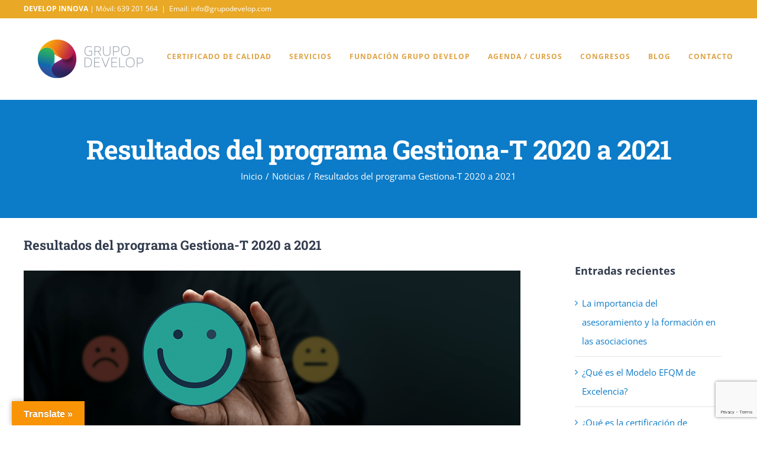

--- FILE ---
content_type: text/html; charset=UTF-8
request_url: https://grupodevelop.com/resultados-del-programa-gestiona-t-2020-a-2021/
body_size: 17004
content:
<!DOCTYPE html>
<html class="avada-html-layout-wide avada-html-header-position-top" lang="es" prefix="og: http://ogp.me/ns# fb: http://ogp.me/ns/fb#">
<head>
	<meta http-equiv="X-UA-Compatible" content="IE=edge" />
	<meta http-equiv="Content-Type" content="text/html; charset=utf-8"/>
	<meta name="viewport" content="width=device-width, initial-scale=1" />
	<meta name='robots' content='index, follow, max-image-preview:large, max-snippet:-1, max-video-preview:-1' />

	<!-- This site is optimized with the Yoast SEO plugin v19.10 - https://yoast.com/wordpress/plugins/seo/ -->
	<title>Resultados del programa Gestiona-T 2020 a 2021</title>
	<meta name="description" content="Queremos destacar especialmente el alto grado de satisfacción de las personas participantes (85% manifestaron una satisfacción de 8 sobre 10)" />
	<link rel="canonical" href="https://grupodevelop.com/resultados-del-programa-gestiona-t-2020-a-2021/" />
	<meta property="og:locale" content="es_ES" />
	<meta property="og:type" content="article" />
	<meta property="og:title" content="Resultados del programa Gestiona-T 2020 a 2021" />
	<meta property="og:description" content="Queremos destacar especialmente el alto grado de satisfacción de las personas participantes (85% manifestaron una satisfacción de 8 sobre 10)" />
	<meta property="og:url" content="https://grupodevelop.com/resultados-del-programa-gestiona-t-2020-a-2021/" />
	<meta property="og:site_name" content="Grupo Develop" />
	<meta property="article:published_time" content="2022-01-27T17:04:25+00:00" />
	<meta property="og:image" content="https://grupodevelop.com/wp-content/uploads/2021/08/Grupo-Develop-ofrece-formación-y-asesoramiento-a-asociaciones-y-ONG-para-una-gestión-de-calidad-.png" />
	<meta property="og:image:width" content="1000" />
	<meta property="og:image:height" content="400" />
	<meta property="og:image:type" content="image/png" />
	<meta name="author" content="Grupo Develop" />
	<meta name="twitter:card" content="summary_large_image" />
	<meta name="twitter:label1" content="Escrito por" />
	<meta name="twitter:data1" content="Grupo Develop" />
	<meta name="twitter:label2" content="Tiempo de lectura" />
	<meta name="twitter:data2" content="1 minuto" />
	<script type="application/ld+json" class="yoast-schema-graph">{"@context":"https://schema.org","@graph":[{"@type":"WebPage","@id":"https://grupodevelop.com/resultados-del-programa-gestiona-t-2020-a-2021/","url":"https://grupodevelop.com/resultados-del-programa-gestiona-t-2020-a-2021/","name":"Resultados del programa Gestiona-T 2020 a 2021","isPartOf":{"@id":"https://grupodevelop.com/#website"},"primaryImageOfPage":{"@id":"https://grupodevelop.com/resultados-del-programa-gestiona-t-2020-a-2021/#primaryimage"},"image":{"@id":"https://grupodevelop.com/resultados-del-programa-gestiona-t-2020-a-2021/#primaryimage"},"thumbnailUrl":"https://grupodevelop.com/wp-content/uploads/2021/08/Grupo-Develop-ofrece-formación-y-asesoramiento-a-asociaciones-y-ONG-para-una-gestión-de-calidad-.png","datePublished":"2022-01-27T17:04:25+00:00","dateModified":"2022-01-27T17:04:25+00:00","author":{"@id":"https://grupodevelop.com/#/schema/person/f797beee340ff974051ebb0bbc0d1dbe"},"description":"Queremos destacar especialmente el alto grado de satisfacción de las personas participantes (85% manifestaron una satisfacción de 8 sobre 10)","breadcrumb":{"@id":"https://grupodevelop.com/resultados-del-programa-gestiona-t-2020-a-2021/#breadcrumb"},"inLanguage":"es","potentialAction":[{"@type":"ReadAction","target":["https://grupodevelop.com/resultados-del-programa-gestiona-t-2020-a-2021/"]}]},{"@type":"ImageObject","inLanguage":"es","@id":"https://grupodevelop.com/resultados-del-programa-gestiona-t-2020-a-2021/#primaryimage","url":"https://grupodevelop.com/wp-content/uploads/2021/08/Grupo-Develop-ofrece-formación-y-asesoramiento-a-asociaciones-y-ONG-para-una-gestión-de-calidad-.png","contentUrl":"https://grupodevelop.com/wp-content/uploads/2021/08/Grupo-Develop-ofrece-formación-y-asesoramiento-a-asociaciones-y-ONG-para-una-gestión-de-calidad-.png","width":1000,"height":400,"caption":"Grupo Develop ofrece formación y asesoramiento a asociaciones y ONG para una gestión de calidad"},{"@type":"BreadcrumbList","@id":"https://grupodevelop.com/resultados-del-programa-gestiona-t-2020-a-2021/#breadcrumb","itemListElement":[{"@type":"ListItem","position":1,"name":"Portada","item":"https://grupodevelop.com/"},{"@type":"ListItem","position":2,"name":"Resultados del programa Gestiona-T 2020 a 2021"}]},{"@type":"WebSite","@id":"https://grupodevelop.com/#website","url":"https://grupodevelop.com/","name":"Grupo Develop","description":"Grupo Develop","potentialAction":[{"@type":"SearchAction","target":{"@type":"EntryPoint","urlTemplate":"https://grupodevelop.com/?s={search_term_string}"},"query-input":"required name=search_term_string"}],"inLanguage":"es"},{"@type":"Person","@id":"https://grupodevelop.com/#/schema/person/f797beee340ff974051ebb0bbc0d1dbe","name":"Grupo Develop","image":{"@type":"ImageObject","inLanguage":"es","@id":"https://grupodevelop.com/#/schema/person/image/","url":"https://secure.gravatar.com/avatar/22a7ea73b8bbdddae4da0bf8d7d832d7?s=96&d=mm&r=g","contentUrl":"https://secure.gravatar.com/avatar/22a7ea73b8bbdddae4da0bf8d7d832d7?s=96&d=mm&r=g","caption":"Grupo Develop"}}]}</script>
	<!-- / Yoast SEO plugin. -->


<link rel='dns-prefetch' href='//translate.google.com' />
<link rel='dns-prefetch' href='//www.google.com' />
<link rel='dns-prefetch' href='//s.w.org' />
<link rel='dns-prefetch' href='//www.googletagmanager.com' />
<link rel="alternate" type="application/rss+xml" title="Grupo Develop &raquo; Feed" href="https://grupodevelop.com/feed/" />
<link rel="alternate" type="application/rss+xml" title="Grupo Develop &raquo; Feed de los comentarios" href="https://grupodevelop.com/comments/feed/" />
<link rel="alternate" type="text/calendar" title="Grupo Develop &raquo; iCal Feed" href="https://grupodevelop.com/eventos/?ical=1" />
					<link rel="shortcut icon" href="https://grupodevelop.com/wp-content/uploads/2020/01/faviconGRUPODEVELOP.png" type="image/x-icon" />
		
					<!-- For iPhone -->
			<link rel="apple-touch-icon" href="https://grupodevelop.com/wp-content/uploads/2020/01/faviconGRUPODEVELOP.png">
		
		
		
		
		<link rel="alternate" type="application/rss+xml" title="Grupo Develop &raquo; Comentario Resultados del programa Gestiona-T 2020 a 2021 del feed" href="https://grupodevelop.com/resultados-del-programa-gestiona-t-2020-a-2021/feed/" />

		<meta property="og:title" content="Resultados del programa Gestiona-T 2020 a 2021"/>
		<meta property="og:type" content="article"/>
		<meta property="og:url" content="https://grupodevelop.com/resultados-del-programa-gestiona-t-2020-a-2021/"/>
		<meta property="og:site_name" content="Grupo Develop"/>
		<meta property="og:description" content="De julio de 2020 a junio de 2021, desarrollamos el programa Gestiona-T, subvencionado por la Delegación del Gobierno para el Plan Nacional sobre Drogas.
Este programa acompaña de forma gratuita a las ONG mediante un proceso de capacitación y asesoramiento para la obtención del Certificado de Calidad “RECONOCIMIENTO A LA GESTIÓN Y AL"/>

									<meta property="og:image" content="https://grupodevelop.com/wp-content/uploads/2021/08/Grupo-Develop-ofrece-formación-y-asesoramiento-a-asociaciones-y-ONG-para-una-gestión-de-calidad-.png"/>
							<script type="text/javascript">
window._wpemojiSettings = {"baseUrl":"https:\/\/s.w.org\/images\/core\/emoji\/14.0.0\/72x72\/","ext":".png","svgUrl":"https:\/\/s.w.org\/images\/core\/emoji\/14.0.0\/svg\/","svgExt":".svg","source":{"concatemoji":"https:\/\/grupodevelop.com\/wp-includes\/js\/wp-emoji-release.min.js?ver=6.0.2"}};
/*! This file is auto-generated */
!function(e,a,t){var n,r,o,i=a.createElement("canvas"),p=i.getContext&&i.getContext("2d");function s(e,t){var a=String.fromCharCode,e=(p.clearRect(0,0,i.width,i.height),p.fillText(a.apply(this,e),0,0),i.toDataURL());return p.clearRect(0,0,i.width,i.height),p.fillText(a.apply(this,t),0,0),e===i.toDataURL()}function c(e){var t=a.createElement("script");t.src=e,t.defer=t.type="text/javascript",a.getElementsByTagName("head")[0].appendChild(t)}for(o=Array("flag","emoji"),t.supports={everything:!0,everythingExceptFlag:!0},r=0;r<o.length;r++)t.supports[o[r]]=function(e){if(!p||!p.fillText)return!1;switch(p.textBaseline="top",p.font="600 32px Arial",e){case"flag":return s([127987,65039,8205,9895,65039],[127987,65039,8203,9895,65039])?!1:!s([55356,56826,55356,56819],[55356,56826,8203,55356,56819])&&!s([55356,57332,56128,56423,56128,56418,56128,56421,56128,56430,56128,56423,56128,56447],[55356,57332,8203,56128,56423,8203,56128,56418,8203,56128,56421,8203,56128,56430,8203,56128,56423,8203,56128,56447]);case"emoji":return!s([129777,127995,8205,129778,127999],[129777,127995,8203,129778,127999])}return!1}(o[r]),t.supports.everything=t.supports.everything&&t.supports[o[r]],"flag"!==o[r]&&(t.supports.everythingExceptFlag=t.supports.everythingExceptFlag&&t.supports[o[r]]);t.supports.everythingExceptFlag=t.supports.everythingExceptFlag&&!t.supports.flag,t.DOMReady=!1,t.readyCallback=function(){t.DOMReady=!0},t.supports.everything||(n=function(){t.readyCallback()},a.addEventListener?(a.addEventListener("DOMContentLoaded",n,!1),e.addEventListener("load",n,!1)):(e.attachEvent("onload",n),a.attachEvent("onreadystatechange",function(){"complete"===a.readyState&&t.readyCallback()})),(e=t.source||{}).concatemoji?c(e.concatemoji):e.wpemoji&&e.twemoji&&(c(e.twemoji),c(e.wpemoji)))}(window,document,window._wpemojiSettings);
</script>
<style type="text/css">
img.wp-smiley,
img.emoji {
	display: inline !important;
	border: none !important;
	box-shadow: none !important;
	height: 1em !important;
	width: 1em !important;
	margin: 0 0.07em !important;
	vertical-align: -0.1em !important;
	background: none !important;
	padding: 0 !important;
}
</style>
	<style id='global-styles-inline-css' type='text/css'>
body{--wp--preset--color--black: #000000;--wp--preset--color--cyan-bluish-gray: #abb8c3;--wp--preset--color--white: #ffffff;--wp--preset--color--pale-pink: #f78da7;--wp--preset--color--vivid-red: #cf2e2e;--wp--preset--color--luminous-vivid-orange: #ff6900;--wp--preset--color--luminous-vivid-amber: #fcb900;--wp--preset--color--light-green-cyan: #7bdcb5;--wp--preset--color--vivid-green-cyan: #00d084;--wp--preset--color--pale-cyan-blue: #8ed1fc;--wp--preset--color--vivid-cyan-blue: #0693e3;--wp--preset--color--vivid-purple: #9b51e0;--wp--preset--gradient--vivid-cyan-blue-to-vivid-purple: linear-gradient(135deg,rgba(6,147,227,1) 0%,rgb(155,81,224) 100%);--wp--preset--gradient--light-green-cyan-to-vivid-green-cyan: linear-gradient(135deg,rgb(122,220,180) 0%,rgb(0,208,130) 100%);--wp--preset--gradient--luminous-vivid-amber-to-luminous-vivid-orange: linear-gradient(135deg,rgba(252,185,0,1) 0%,rgba(255,105,0,1) 100%);--wp--preset--gradient--luminous-vivid-orange-to-vivid-red: linear-gradient(135deg,rgba(255,105,0,1) 0%,rgb(207,46,46) 100%);--wp--preset--gradient--very-light-gray-to-cyan-bluish-gray: linear-gradient(135deg,rgb(238,238,238) 0%,rgb(169,184,195) 100%);--wp--preset--gradient--cool-to-warm-spectrum: linear-gradient(135deg,rgb(74,234,220) 0%,rgb(151,120,209) 20%,rgb(207,42,186) 40%,rgb(238,44,130) 60%,rgb(251,105,98) 80%,rgb(254,248,76) 100%);--wp--preset--gradient--blush-light-purple: linear-gradient(135deg,rgb(255,206,236) 0%,rgb(152,150,240) 100%);--wp--preset--gradient--blush-bordeaux: linear-gradient(135deg,rgb(254,205,165) 0%,rgb(254,45,45) 50%,rgb(107,0,62) 100%);--wp--preset--gradient--luminous-dusk: linear-gradient(135deg,rgb(255,203,112) 0%,rgb(199,81,192) 50%,rgb(65,88,208) 100%);--wp--preset--gradient--pale-ocean: linear-gradient(135deg,rgb(255,245,203) 0%,rgb(182,227,212) 50%,rgb(51,167,181) 100%);--wp--preset--gradient--electric-grass: linear-gradient(135deg,rgb(202,248,128) 0%,rgb(113,206,126) 100%);--wp--preset--gradient--midnight: linear-gradient(135deg,rgb(2,3,129) 0%,rgb(40,116,252) 100%);--wp--preset--duotone--dark-grayscale: url('#wp-duotone-dark-grayscale');--wp--preset--duotone--grayscale: url('#wp-duotone-grayscale');--wp--preset--duotone--purple-yellow: url('#wp-duotone-purple-yellow');--wp--preset--duotone--blue-red: url('#wp-duotone-blue-red');--wp--preset--duotone--midnight: url('#wp-duotone-midnight');--wp--preset--duotone--magenta-yellow: url('#wp-duotone-magenta-yellow');--wp--preset--duotone--purple-green: url('#wp-duotone-purple-green');--wp--preset--duotone--blue-orange: url('#wp-duotone-blue-orange');--wp--preset--font-size--small: 11.25px;--wp--preset--font-size--medium: 20px;--wp--preset--font-size--large: 22.5px;--wp--preset--font-size--x-large: 42px;--wp--preset--font-size--normal: 15px;--wp--preset--font-size--xlarge: 30px;--wp--preset--font-size--huge: 45px;}.has-black-color{color: var(--wp--preset--color--black) !important;}.has-cyan-bluish-gray-color{color: var(--wp--preset--color--cyan-bluish-gray) !important;}.has-white-color{color: var(--wp--preset--color--white) !important;}.has-pale-pink-color{color: var(--wp--preset--color--pale-pink) !important;}.has-vivid-red-color{color: var(--wp--preset--color--vivid-red) !important;}.has-luminous-vivid-orange-color{color: var(--wp--preset--color--luminous-vivid-orange) !important;}.has-luminous-vivid-amber-color{color: var(--wp--preset--color--luminous-vivid-amber) !important;}.has-light-green-cyan-color{color: var(--wp--preset--color--light-green-cyan) !important;}.has-vivid-green-cyan-color{color: var(--wp--preset--color--vivid-green-cyan) !important;}.has-pale-cyan-blue-color{color: var(--wp--preset--color--pale-cyan-blue) !important;}.has-vivid-cyan-blue-color{color: var(--wp--preset--color--vivid-cyan-blue) !important;}.has-vivid-purple-color{color: var(--wp--preset--color--vivid-purple) !important;}.has-black-background-color{background-color: var(--wp--preset--color--black) !important;}.has-cyan-bluish-gray-background-color{background-color: var(--wp--preset--color--cyan-bluish-gray) !important;}.has-white-background-color{background-color: var(--wp--preset--color--white) !important;}.has-pale-pink-background-color{background-color: var(--wp--preset--color--pale-pink) !important;}.has-vivid-red-background-color{background-color: var(--wp--preset--color--vivid-red) !important;}.has-luminous-vivid-orange-background-color{background-color: var(--wp--preset--color--luminous-vivid-orange) !important;}.has-luminous-vivid-amber-background-color{background-color: var(--wp--preset--color--luminous-vivid-amber) !important;}.has-light-green-cyan-background-color{background-color: var(--wp--preset--color--light-green-cyan) !important;}.has-vivid-green-cyan-background-color{background-color: var(--wp--preset--color--vivid-green-cyan) !important;}.has-pale-cyan-blue-background-color{background-color: var(--wp--preset--color--pale-cyan-blue) !important;}.has-vivid-cyan-blue-background-color{background-color: var(--wp--preset--color--vivid-cyan-blue) !important;}.has-vivid-purple-background-color{background-color: var(--wp--preset--color--vivid-purple) !important;}.has-black-border-color{border-color: var(--wp--preset--color--black) !important;}.has-cyan-bluish-gray-border-color{border-color: var(--wp--preset--color--cyan-bluish-gray) !important;}.has-white-border-color{border-color: var(--wp--preset--color--white) !important;}.has-pale-pink-border-color{border-color: var(--wp--preset--color--pale-pink) !important;}.has-vivid-red-border-color{border-color: var(--wp--preset--color--vivid-red) !important;}.has-luminous-vivid-orange-border-color{border-color: var(--wp--preset--color--luminous-vivid-orange) !important;}.has-luminous-vivid-amber-border-color{border-color: var(--wp--preset--color--luminous-vivid-amber) !important;}.has-light-green-cyan-border-color{border-color: var(--wp--preset--color--light-green-cyan) !important;}.has-vivid-green-cyan-border-color{border-color: var(--wp--preset--color--vivid-green-cyan) !important;}.has-pale-cyan-blue-border-color{border-color: var(--wp--preset--color--pale-cyan-blue) !important;}.has-vivid-cyan-blue-border-color{border-color: var(--wp--preset--color--vivid-cyan-blue) !important;}.has-vivid-purple-border-color{border-color: var(--wp--preset--color--vivid-purple) !important;}.has-vivid-cyan-blue-to-vivid-purple-gradient-background{background: var(--wp--preset--gradient--vivid-cyan-blue-to-vivid-purple) !important;}.has-light-green-cyan-to-vivid-green-cyan-gradient-background{background: var(--wp--preset--gradient--light-green-cyan-to-vivid-green-cyan) !important;}.has-luminous-vivid-amber-to-luminous-vivid-orange-gradient-background{background: var(--wp--preset--gradient--luminous-vivid-amber-to-luminous-vivid-orange) !important;}.has-luminous-vivid-orange-to-vivid-red-gradient-background{background: var(--wp--preset--gradient--luminous-vivid-orange-to-vivid-red) !important;}.has-very-light-gray-to-cyan-bluish-gray-gradient-background{background: var(--wp--preset--gradient--very-light-gray-to-cyan-bluish-gray) !important;}.has-cool-to-warm-spectrum-gradient-background{background: var(--wp--preset--gradient--cool-to-warm-spectrum) !important;}.has-blush-light-purple-gradient-background{background: var(--wp--preset--gradient--blush-light-purple) !important;}.has-blush-bordeaux-gradient-background{background: var(--wp--preset--gradient--blush-bordeaux) !important;}.has-luminous-dusk-gradient-background{background: var(--wp--preset--gradient--luminous-dusk) !important;}.has-pale-ocean-gradient-background{background: var(--wp--preset--gradient--pale-ocean) !important;}.has-electric-grass-gradient-background{background: var(--wp--preset--gradient--electric-grass) !important;}.has-midnight-gradient-background{background: var(--wp--preset--gradient--midnight) !important;}.has-small-font-size{font-size: var(--wp--preset--font-size--small) !important;}.has-medium-font-size{font-size: var(--wp--preset--font-size--medium) !important;}.has-large-font-size{font-size: var(--wp--preset--font-size--large) !important;}.has-x-large-font-size{font-size: var(--wp--preset--font-size--x-large) !important;}
</style>
<link rel='stylesheet' id='google-language-translator-css'  href='https://grupodevelop.com/wp-content/plugins/google-language-translator/css/style.css?ver=6.0.20' type='text/css' media='' />
<link rel='stylesheet' id='glt-toolbar-styles-css'  href='https://grupodevelop.com/wp-content/plugins/google-language-translator/css/toolbar.css?ver=6.0.20' type='text/css' media='' />
<link rel='stylesheet' id='qc-choice-css'  href='https://grupodevelop.com/wp-content/plugins/quantcast-choice/public/css/style.min.css?ver=2.0.8' type='text/css' media='all' />
<link rel='stylesheet' id='rs-plugin-settings-css'  href='https://grupodevelop.com/wp-content/plugins/revslider/public/assets/css/rs6.css?ver=6.3.3' type='text/css' media='all' />
<style id='rs-plugin-settings-inline-css' type='text/css'>
#rs-demo-id {}
</style>
<!--[if IE]>
<link rel='stylesheet' id='avada-IE-css'  href='https://grupodevelop.com/wp-content/themes/Avada/assets/css/dynamic/ie.min.css?ver=7.3.1' type='text/css' media='all' />
<style id='avada-IE-inline-css' type='text/css'>
.avada-select-parent .select-arrow{background-color:#ffffff}
.select-arrow{background-color:#ffffff}
</style>
<![endif]-->
<link rel='stylesheet' id='fusion-dynamic-css-css'  href='https://grupodevelop.com/wp-content/uploads/fusion-styles/e0974b6af018ff8e5c670ef39a8f992d.min.css?ver=3.3.1' type='text/css' media='all' />
<script type='text/javascript' src='https://grupodevelop.com/wp-includes/js/jquery/jquery.min.js?ver=3.6.0' id='jquery-core-js'></script>
<script type='text/javascript' src='https://grupodevelop.com/wp-includes/js/jquery/jquery-migrate.min.js?ver=3.3.2' id='jquery-migrate-js'></script>
<script type='text/javascript' id='email-download-link-js-extra'>
/* <![CDATA[ */
var ed_data = {"messages":{"ed_required_field":"Please fill in the required field.","ed_invalid_name":"Name seems invalid.","ed_invalid_email":"Email address seems invalid.","ed_unexpected_error":"Oops.. Unexpected error occurred.","ed_sent_successfull":"Download link sent successfully to your email address.","ed_select_downloads":"Please select your downloads.","ed_invalid_captcha":"Robot verification failed, please try again.","ed_toofast_message":"You are trying to submit too fast. try again in 1 minute.","ed_blocked_message1":"Your submission is not accepted due to security reason. Please contact admin.","ed_blocked_message2":"Entered name or email contains a word that is not allowed. Please contact admin."},"ed_ajax_url":"https:\/\/grupodevelop.com\/wp-admin\/admin-ajax.php"};
/* ]]> */
</script>
<script type='text/javascript' src='https://grupodevelop.com/wp-content/plugins/email-download-link/inc/email-download-link.js?ver=2.2' id='email-download-link-js'></script>
<script type='text/javascript' id='qc-choice-js-extra'>
/* <![CDATA[ */
var choice_cmp_config = {"utid":"KtLE_sYuhc57a","ccpa":"","datalayer":""};
/* ]]> */
</script>
<script type='text/javascript' async="async" src='https://grupodevelop.com/wp-content/plugins/quantcast-choice/public/js/script.min.js?ver=2.0.8' id='qc-choice-js'></script>
<script type='text/javascript' src='https://grupodevelop.com/wp-content/plugins/revslider/public/assets/js/rbtools.min.js?ver=6.3.3' id='tp-tools-js'></script>
<script type='text/javascript' src='https://grupodevelop.com/wp-content/plugins/revslider/public/assets/js/rs6.min.js?ver=6.3.3' id='revmin-js'></script>
<link rel="https://api.w.org/" href="https://grupodevelop.com/wp-json/" /><link rel="alternate" type="application/json" href="https://grupodevelop.com/wp-json/wp/v2/posts/3762" /><link rel="EditURI" type="application/rsd+xml" title="RSD" href="https://grupodevelop.com/xmlrpc.php?rsd" />
<link rel="wlwmanifest" type="application/wlwmanifest+xml" href="https://grupodevelop.com/wp-includes/wlwmanifest.xml" /> 
<meta name="generator" content="WordPress 6.0.2" />
<link rel='shortlink' href='https://grupodevelop.com/?p=3762' />
<link rel="alternate" type="application/json+oembed" href="https://grupodevelop.com/wp-json/oembed/1.0/embed?url=https%3A%2F%2Fgrupodevelop.com%2Fresultados-del-programa-gestiona-t-2020-a-2021%2F" />
<link rel="alternate" type="text/xml+oembed" href="https://grupodevelop.com/wp-json/oembed/1.0/embed?url=https%3A%2F%2Fgrupodevelop.com%2Fresultados-del-programa-gestiona-t-2020-a-2021%2F&#038;format=xml" />
<style>.ed_form_message.success { color: #008000; }.ed_form_message.error { color: #ff0000; }.ed_form_message.boterror { color: #ff0000; }</style><style>p.hello{font-size:12px;color:darkgray;}#google_language_translator,#flags{text-align:left;}#google_language_translator{clear:both;}#flags{width:165px;}#flags a{display:inline-block;margin-right:2px;}#google_language_translator{width:auto!important;}div.skiptranslate.goog-te-gadget{display:inline!important;}.goog-tooltip{display: none!important;}.goog-tooltip:hover{display: none!important;}.goog-text-highlight{background-color:transparent!important;border:none!important;box-shadow:none!important;}#google_language_translator select.goog-te-combo{color:#32373c;}#google_language_translator{color:transparent;}body{top:0px!important;}#goog-gt-{display:none!important;}font font{background-color:transparent!important;box-shadow:none!important;position:initial!important;}#glt-translate-trigger{left:20px;right:auto;}#glt-translate-trigger > span{color:#ffffff;}#glt-translate-trigger{background:#f89406;}.goog-te-gadget .goog-te-combo{width:100%;}</style><meta name="generator" content="Site Kit by Google 1.170.0" /><meta name="tec-api-version" content="v1"><meta name="tec-api-origin" content="https://grupodevelop.com"><link rel="alternate" href="https://grupodevelop.com/wp-json/tribe/events/v1/" /><style type="text/css" id="css-fb-visibility">@media screen and (max-width: 858px){body:not(.fusion-builder-ui-wireframe) .fusion-no-small-visibility{display:none !important;}body:not(.fusion-builder-ui-wireframe) .sm-text-align-center{text-align:center !important;}body:not(.fusion-builder-ui-wireframe) .sm-text-align-left{text-align:left !important;}body:not(.fusion-builder-ui-wireframe) .sm-text-align-right{text-align:right !important;}body:not(.fusion-builder-ui-wireframe) .sm-mx-auto{margin-left:auto !important;margin-right:auto !important;}body:not(.fusion-builder-ui-wireframe) .sm-ml-auto{margin-left:auto !important;}body:not(.fusion-builder-ui-wireframe) .sm-mr-auto{margin-right:auto !important;}body:not(.fusion-builder-ui-wireframe) .fusion-absolute-position-small{position:absolute;top:auto;width:100%;}}@media screen and (min-width: 859px) and (max-width: 1024px){body:not(.fusion-builder-ui-wireframe) .fusion-no-medium-visibility{display:none !important;}body:not(.fusion-builder-ui-wireframe) .md-text-align-center{text-align:center !important;}body:not(.fusion-builder-ui-wireframe) .md-text-align-left{text-align:left !important;}body:not(.fusion-builder-ui-wireframe) .md-text-align-right{text-align:right !important;}body:not(.fusion-builder-ui-wireframe) .md-mx-auto{margin-left:auto !important;margin-right:auto !important;}body:not(.fusion-builder-ui-wireframe) .md-ml-auto{margin-left:auto !important;}body:not(.fusion-builder-ui-wireframe) .md-mr-auto{margin-right:auto !important;}body:not(.fusion-builder-ui-wireframe) .fusion-absolute-position-medium{position:absolute;top:auto;width:100%;}}@media screen and (min-width: 1025px){body:not(.fusion-builder-ui-wireframe) .fusion-no-large-visibility{display:none !important;}body:not(.fusion-builder-ui-wireframe) .lg-text-align-center{text-align:center !important;}body:not(.fusion-builder-ui-wireframe) .lg-text-align-left{text-align:left !important;}body:not(.fusion-builder-ui-wireframe) .lg-text-align-right{text-align:right !important;}body:not(.fusion-builder-ui-wireframe) .lg-mx-auto{margin-left:auto !important;margin-right:auto !important;}body:not(.fusion-builder-ui-wireframe) .lg-ml-auto{margin-left:auto !important;}body:not(.fusion-builder-ui-wireframe) .lg-mr-auto{margin-right:auto !important;}body:not(.fusion-builder-ui-wireframe) .fusion-absolute-position-large{position:absolute;top:auto;width:100%;}}</style><meta name="generator" content="Powered by Slider Revolution 6.3.3 - responsive, Mobile-Friendly Slider Plugin for WordPress with comfortable drag and drop interface." />
<script type="text/javascript">function setREVStartSize(e){
			//window.requestAnimationFrame(function() {				 
				window.RSIW = window.RSIW===undefined ? window.innerWidth : window.RSIW;	
				window.RSIH = window.RSIH===undefined ? window.innerHeight : window.RSIH;	
				try {								
					var pw = document.getElementById(e.c).parentNode.offsetWidth,
						newh;
					pw = pw===0 || isNaN(pw) ? window.RSIW : pw;
					e.tabw = e.tabw===undefined ? 0 : parseInt(e.tabw);
					e.thumbw = e.thumbw===undefined ? 0 : parseInt(e.thumbw);
					e.tabh = e.tabh===undefined ? 0 : parseInt(e.tabh);
					e.thumbh = e.thumbh===undefined ? 0 : parseInt(e.thumbh);
					e.tabhide = e.tabhide===undefined ? 0 : parseInt(e.tabhide);
					e.thumbhide = e.thumbhide===undefined ? 0 : parseInt(e.thumbhide);
					e.mh = e.mh===undefined || e.mh=="" || e.mh==="auto" ? 0 : parseInt(e.mh,0);		
					if(e.layout==="fullscreen" || e.l==="fullscreen") 						
						newh = Math.max(e.mh,window.RSIH);					
					else{					
						e.gw = Array.isArray(e.gw) ? e.gw : [e.gw];
						for (var i in e.rl) if (e.gw[i]===undefined || e.gw[i]===0) e.gw[i] = e.gw[i-1];					
						e.gh = e.el===undefined || e.el==="" || (Array.isArray(e.el) && e.el.length==0)? e.gh : e.el;
						e.gh = Array.isArray(e.gh) ? e.gh : [e.gh];
						for (var i in e.rl) if (e.gh[i]===undefined || e.gh[i]===0) e.gh[i] = e.gh[i-1];
											
						var nl = new Array(e.rl.length),
							ix = 0,						
							sl;					
						e.tabw = e.tabhide>=pw ? 0 : e.tabw;
						e.thumbw = e.thumbhide>=pw ? 0 : e.thumbw;
						e.tabh = e.tabhide>=pw ? 0 : e.tabh;
						e.thumbh = e.thumbhide>=pw ? 0 : e.thumbh;					
						for (var i in e.rl) nl[i] = e.rl[i]<window.RSIW ? 0 : e.rl[i];
						sl = nl[0];									
						for (var i in nl) if (sl>nl[i] && nl[i]>0) { sl = nl[i]; ix=i;}															
						var m = pw>(e.gw[ix]+e.tabw+e.thumbw) ? 1 : (pw-(e.tabw+e.thumbw)) / (e.gw[ix]);					
						newh =  (e.gh[ix] * m) + (e.tabh + e.thumbh);
					}				
					if(window.rs_init_css===undefined) window.rs_init_css = document.head.appendChild(document.createElement("style"));					
					document.getElementById(e.c).height = newh+"px";
					window.rs_init_css.innerHTML += "#"+e.c+"_wrapper { height: "+newh+"px }";				
				} catch(e){
					console.log("Failure at Presize of Slider:" + e)
				}					   
			//});
		  };</script>
		<script type="text/javascript">
			var doc = document.documentElement;
			doc.setAttribute( 'data-useragent', navigator.userAgent );
		</script>
		
	</head>

<body class="post-template-default single single-post postid-3762 single-format-standard tribe-no-js page-template-avada-child fusion-image-hovers fusion-pagination-sizing fusion-button_size-large fusion-button_type-flat fusion-button_span-yes avada-image-rollover-circle-no avada-image-rollover-yes avada-image-rollover-direction-fade fusion-has-button-gradient fusion-body ltr no-tablet-sticky-header no-mobile-sticky-header no-mobile-slidingbar avada-has-rev-slider-styles fusion-disable-outline fusion-sub-menu-fade mobile-logo-pos-left layout-wide-mode avada-has-boxed-modal-shadow- layout-scroll-offset-full avada-has-zero-margin-offset-top has-sidebar fusion-top-header menu-text-align-center mobile-menu-design-modern fusion-hide-pagination-text fusion-header-layout-v3 avada-responsive avada-footer-fx-none avada-menu-highlight-style-bar fusion-search-form-classic fusion-main-menu-search-dropdown fusion-avatar-square avada-dropdown-styles avada-blog-layout-large avada-blog-archive-layout-grid avada-ec-not-100-width avada-ec-meta-layout-sidebar avada-header-shadow-no avada-menu-icon-position-left avada-has-megamenu-shadow avada-has-mainmenu-dropdown-divider avada-has-pagetitle-bg-full avada-has-100-footer avada-has-titlebar-bar_and_content avada-header-border-color-full-transparent avada-social-full-transparent avada-has-transparent-timeline_color avada-has-pagination-padding avada-flyout-menu-direction-top avada-ec-views-v2" >
	<svg xmlns="http://www.w3.org/2000/svg" viewBox="0 0 0 0" width="0" height="0" focusable="false" role="none" style="visibility: hidden; position: absolute; left: -9999px; overflow: hidden;" ><defs><filter id="wp-duotone-dark-grayscale"><feColorMatrix color-interpolation-filters="sRGB" type="matrix" values=" .299 .587 .114 0 0 .299 .587 .114 0 0 .299 .587 .114 0 0 .299 .587 .114 0 0 " /><feComponentTransfer color-interpolation-filters="sRGB" ><feFuncR type="table" tableValues="0 0.49803921568627" /><feFuncG type="table" tableValues="0 0.49803921568627" /><feFuncB type="table" tableValues="0 0.49803921568627" /><feFuncA type="table" tableValues="1 1" /></feComponentTransfer><feComposite in2="SourceGraphic" operator="in" /></filter></defs></svg><svg xmlns="http://www.w3.org/2000/svg" viewBox="0 0 0 0" width="0" height="0" focusable="false" role="none" style="visibility: hidden; position: absolute; left: -9999px; overflow: hidden;" ><defs><filter id="wp-duotone-grayscale"><feColorMatrix color-interpolation-filters="sRGB" type="matrix" values=" .299 .587 .114 0 0 .299 .587 .114 0 0 .299 .587 .114 0 0 .299 .587 .114 0 0 " /><feComponentTransfer color-interpolation-filters="sRGB" ><feFuncR type="table" tableValues="0 1" /><feFuncG type="table" tableValues="0 1" /><feFuncB type="table" tableValues="0 1" /><feFuncA type="table" tableValues="1 1" /></feComponentTransfer><feComposite in2="SourceGraphic" operator="in" /></filter></defs></svg><svg xmlns="http://www.w3.org/2000/svg" viewBox="0 0 0 0" width="0" height="0" focusable="false" role="none" style="visibility: hidden; position: absolute; left: -9999px; overflow: hidden;" ><defs><filter id="wp-duotone-purple-yellow"><feColorMatrix color-interpolation-filters="sRGB" type="matrix" values=" .299 .587 .114 0 0 .299 .587 .114 0 0 .299 .587 .114 0 0 .299 .587 .114 0 0 " /><feComponentTransfer color-interpolation-filters="sRGB" ><feFuncR type="table" tableValues="0.54901960784314 0.98823529411765" /><feFuncG type="table" tableValues="0 1" /><feFuncB type="table" tableValues="0.71764705882353 0.25490196078431" /><feFuncA type="table" tableValues="1 1" /></feComponentTransfer><feComposite in2="SourceGraphic" operator="in" /></filter></defs></svg><svg xmlns="http://www.w3.org/2000/svg" viewBox="0 0 0 0" width="0" height="0" focusable="false" role="none" style="visibility: hidden; position: absolute; left: -9999px; overflow: hidden;" ><defs><filter id="wp-duotone-blue-red"><feColorMatrix color-interpolation-filters="sRGB" type="matrix" values=" .299 .587 .114 0 0 .299 .587 .114 0 0 .299 .587 .114 0 0 .299 .587 .114 0 0 " /><feComponentTransfer color-interpolation-filters="sRGB" ><feFuncR type="table" tableValues="0 1" /><feFuncG type="table" tableValues="0 0.27843137254902" /><feFuncB type="table" tableValues="0.5921568627451 0.27843137254902" /><feFuncA type="table" tableValues="1 1" /></feComponentTransfer><feComposite in2="SourceGraphic" operator="in" /></filter></defs></svg><svg xmlns="http://www.w3.org/2000/svg" viewBox="0 0 0 0" width="0" height="0" focusable="false" role="none" style="visibility: hidden; position: absolute; left: -9999px; overflow: hidden;" ><defs><filter id="wp-duotone-midnight"><feColorMatrix color-interpolation-filters="sRGB" type="matrix" values=" .299 .587 .114 0 0 .299 .587 .114 0 0 .299 .587 .114 0 0 .299 .587 .114 0 0 " /><feComponentTransfer color-interpolation-filters="sRGB" ><feFuncR type="table" tableValues="0 0" /><feFuncG type="table" tableValues="0 0.64705882352941" /><feFuncB type="table" tableValues="0 1" /><feFuncA type="table" tableValues="1 1" /></feComponentTransfer><feComposite in2="SourceGraphic" operator="in" /></filter></defs></svg><svg xmlns="http://www.w3.org/2000/svg" viewBox="0 0 0 0" width="0" height="0" focusable="false" role="none" style="visibility: hidden; position: absolute; left: -9999px; overflow: hidden;" ><defs><filter id="wp-duotone-magenta-yellow"><feColorMatrix color-interpolation-filters="sRGB" type="matrix" values=" .299 .587 .114 0 0 .299 .587 .114 0 0 .299 .587 .114 0 0 .299 .587 .114 0 0 " /><feComponentTransfer color-interpolation-filters="sRGB" ><feFuncR type="table" tableValues="0.78039215686275 1" /><feFuncG type="table" tableValues="0 0.94901960784314" /><feFuncB type="table" tableValues="0.35294117647059 0.47058823529412" /><feFuncA type="table" tableValues="1 1" /></feComponentTransfer><feComposite in2="SourceGraphic" operator="in" /></filter></defs></svg><svg xmlns="http://www.w3.org/2000/svg" viewBox="0 0 0 0" width="0" height="0" focusable="false" role="none" style="visibility: hidden; position: absolute; left: -9999px; overflow: hidden;" ><defs><filter id="wp-duotone-purple-green"><feColorMatrix color-interpolation-filters="sRGB" type="matrix" values=" .299 .587 .114 0 0 .299 .587 .114 0 0 .299 .587 .114 0 0 .299 .587 .114 0 0 " /><feComponentTransfer color-interpolation-filters="sRGB" ><feFuncR type="table" tableValues="0.65098039215686 0.40392156862745" /><feFuncG type="table" tableValues="0 1" /><feFuncB type="table" tableValues="0.44705882352941 0.4" /><feFuncA type="table" tableValues="1 1" /></feComponentTransfer><feComposite in2="SourceGraphic" operator="in" /></filter></defs></svg><svg xmlns="http://www.w3.org/2000/svg" viewBox="0 0 0 0" width="0" height="0" focusable="false" role="none" style="visibility: hidden; position: absolute; left: -9999px; overflow: hidden;" ><defs><filter id="wp-duotone-blue-orange"><feColorMatrix color-interpolation-filters="sRGB" type="matrix" values=" .299 .587 .114 0 0 .299 .587 .114 0 0 .299 .587 .114 0 0 .299 .587 .114 0 0 " /><feComponentTransfer color-interpolation-filters="sRGB" ><feFuncR type="table" tableValues="0.098039215686275 1" /><feFuncG type="table" tableValues="0 0.66274509803922" /><feFuncB type="table" tableValues="0.84705882352941 0.41960784313725" /><feFuncA type="table" tableValues="1 1" /></feComponentTransfer><feComposite in2="SourceGraphic" operator="in" /></filter></defs></svg>	<a class="skip-link screen-reader-text" href="#content">Saltar al contenido</a>

	<div id="boxed-wrapper">
		<div class="fusion-sides-frame"></div>
		<div id="wrapper" class="fusion-wrapper">
			<div id="home" style="position:relative;top:-1px;"></div>
			
				
			<header class="fusion-header-wrapper">
				<div class="fusion-header-v3 fusion-logo-alignment fusion-logo-left fusion-sticky-menu- fusion-sticky-logo-1 fusion-mobile-logo-1  fusion-mobile-menu-design-modern">
					
<div class="fusion-secondary-header">
	<div class="fusion-row">
					<div class="fusion-alignleft">
				<div class="fusion-contact-info"><span class="fusion-contact-info-phone-number">  <a href="https://develop.innovasolucion.es/inicio.aspx" target="_blank" style="color: #ffffff"><strong>DEVELOP INNOVA</strong></a>  | Móvil:  639 201 564</span><span class="fusion-header-separator">|</span><span class="fusion-contact-info-email-address"><a href="mailto:E&#109;&#97;&#105;l&#58;&#32;in&#102;&#111;&#64;&#103;rupod&#101;&#118;&#101;&#108;&#111;p&#46;c&#111;m">E&#109;&#97;&#105;l&#58;&#32;in&#102;&#111;&#64;&#103;rupod&#101;&#118;&#101;&#108;&#111;p&#46;c&#111;m</a></span></div>			</div>
					</div>
</div>
<div class="fusion-header-sticky-height"></div>
<div class="fusion-header">
	<div class="fusion-row">
					<div class="fusion-logo" data-margin-top="31px" data-margin-bottom="31px" data-margin-left="0px" data-margin-right="0px">
			<a class="fusion-logo-link"  href="https://grupodevelop.com/" >

						<!-- standard logo -->
			<img src="https://grupodevelop.com/wp-content/uploads/2019/11/logo-grupo-develop.png" srcset="https://grupodevelop.com/wp-content/uploads/2019/11/logo-grupo-develop.png 1x, https://grupodevelop.com/wp-content/uploads/2019/11/grupo-develop-logo-grande.png 2x" width="240" height="75" style="max-height:75px;height:auto;" alt="Grupo Develop Logo" data-retina_logo_url="https://grupodevelop.com/wp-content/uploads/2019/11/grupo-develop-logo-grande.png" class="fusion-standard-logo" />

											<!-- mobile logo -->
				<img src="https://grupodevelop.com/wp-content/uploads/2019/11/logo-grupo-develop.png" srcset="https://grupodevelop.com/wp-content/uploads/2019/11/logo-grupo-develop.png 1x, https://grupodevelop.com/wp-content/uploads/2019/11/grupo-develop-logo-grande.png 2x" width="240" height="75" style="max-height:75px;height:auto;" alt="Grupo Develop Logo" data-retina_logo_url="https://grupodevelop.com/wp-content/uploads/2019/11/grupo-develop-logo-grande.png" class="fusion-mobile-logo" />
			
											<!-- sticky header logo -->
				<img src="https://grupodevelop.com/wp-content/uploads/2019/11/logo-grupo-develop.png" srcset="https://grupodevelop.com/wp-content/uploads/2019/11/logo-grupo-develop.png 1x, https://grupodevelop.com/wp-content/uploads/2019/11/grupo-develop-logo-grande.png 2x" width="240" height="75" style="max-height:75px;height:auto;" alt="Grupo Develop Logo" data-retina_logo_url="https://grupodevelop.com/wp-content/uploads/2019/11/grupo-develop-logo-grande.png" class="fusion-sticky-logo" />
					</a>
		</div>		<nav class="fusion-main-menu" aria-label="Menú principal"><ul id="menu-menu-principal" class="fusion-menu"><li  id="menu-item-2141"  class="menu-item menu-item-type-post_type menu-item-object-page menu-item-has-children menu-item-2141 fusion-dropdown-menu"  data-item-id="2141"><a  href="https://grupodevelop.com/que-es-el-certificado-de-calidad-para-asociaciones/" class="fusion-bar-highlight"><span class="menu-text">CERTIFICADO DE CALIDAD</span></a><ul class="sub-menu"><li  id="menu-item-2578"  class="menu-item menu-item-type-custom menu-item-object-custom menu-item-2578 fusion-dropdown-submenu" ><a  href="https://grupodevelop.com/que-es-el-certificado-de-calidad-para-asociaciones/" class="fusion-bar-highlight"><span>QUÉ ES</span></a></li><li  id="menu-item-3880"  class="menu-item menu-item-type-custom menu-item-object-custom menu-item-3880 fusion-dropdown-submenu" ><a  href="https://grupodevelop.com/requisitos-para-el-certificado-de-calidad-para-asociaciones/" class="fusion-bar-highlight"><span>REQUISITOS</span></a></li><li  id="menu-item-2579"  class="menu-item menu-item-type-custom menu-item-object-custom menu-item-2579 fusion-dropdown-submenu" ><a  href="https://grupodevelop.com/como-se-otorga-el-certificado-de-calidad-a-asociaciones/" class="fusion-bar-highlight"><span>CÓMO Y QUIÉN LO OTORGA</span></a></li><li  id="menu-item-2580"  class="menu-item menu-item-type-custom menu-item-object-custom menu-item-2580 fusion-dropdown-submenu" ><a  href="https://grupodevelop.com/evaluadores-sociales-del-certificado-de-calidad-para-asociaciones/" class="fusion-bar-highlight"><span>EVALUADORES SOCIALES</span></a></li><li  id="menu-item-3454"  class="menu-item menu-item-type-post_type menu-item-object-page menu-item-3454 fusion-dropdown-submenu" ><a  href="https://grupodevelop.com/entidades-certificadas/" class="fusion-bar-highlight"><span>ENTIDADES CERTIFICADAS</span></a></li><li  id="menu-item-2581"  class="menu-item menu-item-type-custom menu-item-object-custom menu-item-2581 fusion-dropdown-submenu" ><a  href="https://grupodevelop.com/solicita-la-certificacion-de-calidad-para-asociaciones/" class="fusion-bar-highlight"><span>SOLICITAR CERTIFICADO</span></a></li></ul></li><li  id="menu-item-2566"  class="menu-item menu-item-type-custom menu-item-object-custom menu-item-has-children menu-item-2566 fusion-dropdown-menu"  data-item-id="2566"><a  href="https://grupodevelop.com/asesoramiento-para-asociaciones-e-instituciones/" class="fusion-bar-highlight"><span class="menu-text">SERVICIOS</span></a><ul class="sub-menu"><li  id="menu-item-2568"  class="menu-item menu-item-type-post_type menu-item-object-page menu-item-2568 fusion-dropdown-submenu" ><a  href="https://grupodevelop.com/asesoramiento-para-empresas-instituciones/" class="fusion-bar-highlight"><span>ASESORAMIENTO</span></a></li><li  id="menu-item-2567"  class="menu-item menu-item-type-post_type menu-item-object-page menu-item-2567 fusion-dropdown-submenu" ><a  href="https://grupodevelop.com/cursos-de-formacion-de-la-fundacion-grupo-develop/" class="fusion-bar-highlight"><span>FORMACIÓN</span></a></li><li  id="menu-item-3676"  class="menu-item menu-item-type-post_type menu-item-object-page menu-item-3676 fusion-dropdown-submenu" ><a  href="https://grupodevelop.com/auditoria-de-sistemas-de-gestion/" class="fusion-bar-highlight"><span>AUDITORíA</span></a></li></ul></li><li  id="menu-item-2159"  class="menu-item menu-item-type-post_type menu-item-object-page menu-item-has-children menu-item-2159 fusion-dropdown-menu"  data-item-id="2159"><a  href="https://grupodevelop.com/que-es-fundacion-grupo-develop/" class="fusion-bar-highlight"><span class="menu-text">FUNDACIÓN GRUPO DEVELOP</span></a><ul class="sub-menu"><li  id="menu-item-2582"  class="menu-item menu-item-type-custom menu-item-object-custom menu-item-2582 fusion-dropdown-submenu" ><a  href="https://grupodevelop.com/que-es-fundacion-grupo-develop/" class="fusion-bar-highlight"><span>QUÉ ES</span></a></li><li  id="menu-item-2583"  class="menu-item menu-item-type-custom menu-item-object-custom menu-item-2583 fusion-dropdown-submenu" ><a  href="https://grupodevelop.com/investigaciones-y-publicaciones-de-la-fundacion-grupo-develop/" class="fusion-bar-highlight"><span>INVESTIGACIONES Y PUBLICACIONES</span></a></li><li  id="menu-item-4645"  class="menu-item menu-item-type-post_type menu-item-object-page menu-item-4645 fusion-dropdown-submenu" ><a  href="https://grupodevelop.com/transformacion-digital-fundacion-grupo-develop/" class="fusion-bar-highlight"><span>TRANSFORMACIÓN DIGITAL</span></a></li><li  id="menu-item-3984"  class="menu-item menu-item-type-custom menu-item-object-custom menu-item-3984 fusion-dropdown-submenu" ><a  href="https://grupodevelop.com/transparencia-fundacion-grupo-develop/" class="fusion-bar-highlight"><span>TRANSPARENCIA</span></a></li><li  id="menu-item-2584"  class="menu-item menu-item-type-custom menu-item-object-custom menu-item-2584 fusion-dropdown-submenu" ><a  href="https://grupodevelop.com/donaciones-fundacion-grupo-develop/" class="fusion-bar-highlight"><span>DONACIONES</span></a></li></ul></li><li  id="menu-item-1209"  class="menu-item menu-item-type-custom menu-item-object-custom menu-item-has-children menu-item-1209 fusion-dropdown-menu"  data-item-id="1209"><a  href="#" class="fusion-bar-highlight"><span class="menu-text">AGENDA / CURSOS</span></a><ul class="sub-menu"><li  id="menu-item-3579"  class="menu-item menu-item-type-custom menu-item-object-custom menu-item-3579 fusion-dropdown-submenu" ><a  href="https://grupodevelop.com/eventos/" class="fusion-bar-highlight"><span>AGENDA</span></a></li><li  id="menu-item-3578"  class="menu-item menu-item-type-post_type menu-item-object-page menu-item-3578 fusion-dropdown-submenu" ><a  href="https://grupodevelop.com/cursos-de-formacion-en-calidad-de-grupo-develop/" class="fusion-bar-highlight"><span>CURSOS</span></a></li></ul></li><li  id="menu-item-3461"  class="menu-item menu-item-type-custom menu-item-object-custom menu-item-has-children menu-item-3461 fusion-dropdown-menu"  data-item-id="3461"><a  href="#" class="fusion-bar-highlight"><span class="menu-text">CONGRESOS</span></a><ul class="sub-menu"><li  id="menu-item-4564"  class="menu-item menu-item-type-post_type menu-item-object-page menu-item-4564 fusion-dropdown-submenu" ><a  href="https://grupodevelop.com/xii-congreso-fundacion-grupo-develop-2/" class="fusion-bar-highlight"><span>XII JORNADA FUNDACION GRUPO DEVELOP</span></a></li><li  id="menu-item-4080"  class="menu-item menu-item-type-post_type menu-item-object-page menu-item-4080 fusion-dropdown-submenu" ><a  href="https://grupodevelop.com/xi-congreso-fundacion-grupo-develop/" class="fusion-bar-highlight"><span>XI CONGRESO FUNDACIÓN GRUPO DEVELOP</span></a></li><li  id="menu-item-3499"  class="menu-item menu-item-type-post_type menu-item-object-page menu-item-3499 fusion-dropdown-submenu" ><a  href="https://grupodevelop.com/ix-congreso-fundacion-grupo-develop/" class="fusion-bar-highlight"><span>IX CONGRESO FUNDACIÓN GRUPO DEVELOP</span></a></li><li  id="menu-item-3498"  class="menu-item menu-item-type-post_type menu-item-object-page menu-item-3498 fusion-dropdown-submenu" ><a  href="https://grupodevelop.com/viii-congreso-fundacion-grupo-develop/" class="fusion-bar-highlight"><span>VIII CONGRESO FUNDACIÓN GRUPO DEVELOP</span></a></li><li  id="menu-item-3497"  class="menu-item menu-item-type-post_type menu-item-object-page menu-item-3497 fusion-dropdown-submenu" ><a  href="https://grupodevelop.com/vii-congreso-fundacion-grupo-develop/" class="fusion-bar-highlight"><span>VII CONGRESO FUNDACIÓN GRUPO DEVELOP</span></a></li><li  id="menu-item-3496"  class="menu-item menu-item-type-post_type menu-item-object-page menu-item-3496 fusion-dropdown-submenu" ><a  href="https://grupodevelop.com/vi-congreso-fundacion-grupo-develop/" class="fusion-bar-highlight"><span>VI CONGRESO FUNDACIÓN GRUPO DEVELOP</span></a></li><li  id="menu-item-3495"  class="menu-item menu-item-type-post_type menu-item-object-page menu-item-3495 fusion-dropdown-submenu" ><a  href="https://grupodevelop.com/v-congreso-fundacion-grupo-develop/" class="fusion-bar-highlight"><span>V CONGRESO FUNDACIÓN GRUPO DEVELOP</span></a></li><li  id="menu-item-3468"  class="menu-item menu-item-type-post_type menu-item-object-page menu-item-3468 fusion-dropdown-submenu" ><a  href="https://grupodevelop.com/iv-congreso-fundacion-grupo-develop/" class="fusion-bar-highlight"><span>IV CONGRESO FUNDACIÓN GRUPO DEVELOP</span></a></li></ul></li><li  id="menu-item-23"  class="menu-item menu-item-type-post_type menu-item-object-page menu-item-has-children menu-item-23 fusion-dropdown-menu"  data-item-id="23"><a  href="https://grupodevelop.com/noticias-sobre-asesoramiento-asociaciones-e-instituciones/" class="fusion-bar-highlight"><span class="menu-text">BLOG</span></a><ul class="sub-menu"><li  id="menu-item-2835"  class="menu-item menu-item-type-post_type menu-item-object-page menu-item-2835 fusion-dropdown-submenu" ><a  href="https://grupodevelop.com/noticias-sobre-asesoramiento-asociaciones-e-instituciones/" class="fusion-bar-highlight"><span>BLOG GRUPO DEVELOP</span></a></li><li  id="menu-item-2834"  class="menu-item menu-item-type-post_type menu-item-object-page menu-item-2834 fusion-dropdown-submenu" ><a  href="https://grupodevelop.com/factor-humano-grupo-develop/" class="fusion-bar-highlight"><span>FACTOR HUMANO</span></a></li></ul></li><li  id="menu-item-3267"  class="menu-item menu-item-type-post_type menu-item-object-page menu-item-3267"  data-item-id="3267"><a  href="https://grupodevelop.com/contacto-asesoramiento-a-asociaciones/" class="fusion-bar-highlight"><span class="menu-text">CONTACTO</span></a></li></ul></nav>	<div class="fusion-mobile-menu-icons">
							<a href="#" class="fusion-icon fusion-icon-bars" aria-label="Alternar menú móvil" aria-expanded="false"></a>
		
		
		
			</div>

<nav class="fusion-mobile-nav-holder fusion-mobile-menu-text-align-left" aria-label="Main Menu Mobile"></nav>

					</div>
</div>
				</div>
				<div class="fusion-clearfix"></div>
			</header>
							
				
		<div id="sliders-container">
					</div>
				
				
			
			<div class="avada-page-titlebar-wrapper" role="banner">
	<div class="fusion-page-title-bar fusion-page-title-bar-none fusion-page-title-bar-center">
		<div class="fusion-page-title-row">
			<div class="fusion-page-title-wrapper">
				<div class="fusion-page-title-captions">

																							<h1 class="entry-title">Resultados del programa Gestiona-T 2020 a 2021</h1>

											
																		<div class="fusion-page-title-secondary">
								<div class="fusion-breadcrumbs"><span class="fusion-breadcrumb-item"><a href="https://grupodevelop.com" class="fusion-breadcrumb-link"><span >Inicio</span></a></span><span class="fusion-breadcrumb-sep">/</span><span class="fusion-breadcrumb-item"><a href="https://grupodevelop.com/category/noticias/" class="fusion-breadcrumb-link"><span >Noticias</span></a></span><span class="fusion-breadcrumb-sep">/</span><span class="fusion-breadcrumb-item"><span  class="breadcrumb-leaf">Resultados del programa Gestiona-T 2020 a 2021</span></span></div>							</div>
											
				</div>

				
			</div>
		</div>
	</div>
</div>

						<main id="main" class="clearfix ">
				<div class="fusion-row" style="">

<section id="content" style="float: left;">
	
					<article id="post-3762" class="post post-3762 type-post status-publish format-standard has-post-thumbnail hentry category-noticias tag-asesoramiento tag-asociaciones tag-calidad tag-efqm2020 tag-formacion tag-modelo-efqm tag-modelos-de-gestion-y-calidad tag-ong">
																		<h2 class="entry-title fusion-post-title">Resultados del programa Gestiona-T 2020 a 2021</h2>							
														<div class="fusion-flexslider flexslider fusion-flexslider-loading post-slideshow fusion-post-slideshow">
				<ul class="slides">
																<li>
																																<a href="https://grupodevelop.com/wp-content/uploads/2021/08/Grupo-Develop-ofrece-formación-y-asesoramiento-a-asociaciones-y-ONG-para-una-gestión-de-calidad-.png" data-rel="iLightbox[gallery3762]" title="" data-title="Grupo Develop ofrece formación y asesoramiento a asociaciones y ONG para una gestión de calidad" data-caption="" aria-label="Grupo Develop ofrece formación y asesoramiento a asociaciones y ONG para una gestión de calidad">
										<span class="screen-reader-text">Ver imagen más grande</span>
										<img width="1000" height="400" src="https://grupodevelop.com/wp-content/uploads/2021/08/Grupo-Develop-ofrece-formación-y-asesoramiento-a-asociaciones-y-ONG-para-una-gestión-de-calidad-.png" class="attachment-full size-full wp-post-image" alt="Grupo Develop ofrece formación y asesoramiento a asociaciones y ONG para una gestión de calidad" srcset="https://grupodevelop.com/wp-content/uploads/2021/08/Grupo-Develop-ofrece-formación-y-asesoramiento-a-asociaciones-y-ONG-para-una-gestión-de-calidad--200x80.png 200w, https://grupodevelop.com/wp-content/uploads/2021/08/Grupo-Develop-ofrece-formación-y-asesoramiento-a-asociaciones-y-ONG-para-una-gestión-de-calidad--400x160.png 400w, https://grupodevelop.com/wp-content/uploads/2021/08/Grupo-Develop-ofrece-formación-y-asesoramiento-a-asociaciones-y-ONG-para-una-gestión-de-calidad--600x240.png 600w, https://grupodevelop.com/wp-content/uploads/2021/08/Grupo-Develop-ofrece-formación-y-asesoramiento-a-asociaciones-y-ONG-para-una-gestión-de-calidad--800x320.png 800w, https://grupodevelop.com/wp-content/uploads/2021/08/Grupo-Develop-ofrece-formación-y-asesoramiento-a-asociaciones-y-ONG-para-una-gestión-de-calidad-.png 1000w" sizes="(max-width: 1000px) 100vw, 1000px" />									</a>
																					</li>

																																																																																																															</ul>
			</div>
						
						<div class="post-content">
				<h2><strong>De julio de 2020 a junio de 2021, desarrollamos el programa Gestiona-T, subvencionado por la Delegación del Gobierno para el Plan Nacional sobre Drogas.</strong></h2>
<p><span style="font-weight: 400;">Este programa acompaña de forma gratuita a las ONG mediante un proceso de capacitación y asesoramiento para la obtención del Certificado de Calidad <a href="https://grupodevelop.com/como-puede-conseguir-una-asociacion-el-certificado-de-calidad-reconocimiento-a-la-gestion-y-al-compromiso-social/"><strong>“RECONOCIMIENTO A LA GESTIÓN Y AL COMPROMISO SOCIAL”</strong></a> cuyos niveles equivalen al reconocimiento europeo EFQM con la ventaja añadida de estar diseñado para la mejora continua del Tercer Sector.</span></p>
<p><span style="font-weight: 400;">En total participaron en los distintos talleres 94 profesionales procedentes de 33 ONG españolas y 7 ONG de América Latina. Las formaciones versaron sobre temáticas diversas: “<strong>Cómo realizar un Plan de Calidad</strong>”, “<strong>Herramientas para implantar un Plan de Calidad</strong>”, “<strong>La Gestión por Procesos</strong>”, y la “<strong>Formulación, gestión, justificación y evaluación de proyectos</strong>”.</span></p>
<p><span style="font-weight: 400;">Queremos destacar especialmente el alto grado de satisfacción de las personas participantes (85% manifestaron una satisfacción de 8 sobre 10), así como que 14 de las ONG participantes solicitaron ser evaluadas para certificarse por primera vez, renovar el certificado o bien realizar la evaluación de seguimiento del certificado.</span></p>
<h4>Si desea más información o tiene alguna duda, puede ponerse en contacto con nosotros <strong>llamando al +34917411982</strong> o escribiendo un e-mail a <a href="mailto:info@grupodevelop.com"><strong>info@grupodevelop.com</strong></a><a href="https://grupodevelop.com/contacto-asesoramiento-a-asociaciones/"><strong> ¡</strong>Estaremos encantados de atenderle e informarle!</a></h4>
<p><strong><em> </em></strong></p>
<h4></h4>
<h4></h4>
							</div>

												<span class="vcard rich-snippet-hidden"><span class="fn"><a href="https://grupodevelop.com/author/f9fam/" title="Entradas de Grupo Develop" rel="author">Grupo Develop</a></span></span><span class="updated rich-snippet-hidden">2022-01-27T18:04:25+01:00</span>																								
																	</article>
	</section>
<aside id="sidebar" class="sidebar fusion-widget-area fusion-content-widget-area fusion-sidebar-right fusion-blogsidebar" style="float: right;" >
											
					
		<section id="recent-posts-2" class="widget widget_recent_entries">
		<div class="heading"><h4 class="widget-title">Entradas recientes</h4></div>
		<ul>
											<li>
					<a href="https://grupodevelop.com/la-importancia-del-asesoramiento-y-la-formacion-en-las-asociaciones/">La importancia del asesoramiento y la formación en las asociaciones</a>
									</li>
											<li>
					<a href="https://grupodevelop.com/que-es-el-modelo-efqm-de-excelencia/">¿Qué es el Modelo EFQM de Excelencia?</a>
									</li>
											<li>
					<a href="https://grupodevelop.com/que-es-la-certificacion-de-calidad-para-asociaciones/">¿Qué es la certificación de calidad para asociaciones?</a>
									</li>
											<li>
					<a href="https://grupodevelop.com/el-sistema-de-gestion-de-calidad-de-grupo-develop/">El sistema de gestión de calidad de Grupo Develop</a>
									</li>
											<li>
					<a href="https://grupodevelop.com/los-criterios-del-modelo-efqm/">Los criterios del Modelo EFQM de Excelencia</a>
									</li>
					</ul>

		</section><section id="tweets-widget-3" class="widget tweets"><div class="heading"><h4 class="widget-title">Últimos Tweets</h4></div>				
		<div style="overflow:hidden">
											<a class="twitter-timeline" data-dnt="true" href="https://twitter.com/@Grupo_Develop" data-tweet-limit="2" data-width="" data-height="" width="" height="" data-theme="light" data-link-color="#1a9baf" data-border-color="rgba(255,255,255,0)" data-chrome="">Tweets by @Grupo_Develop</a>
							
											<script async src="//platform.twitter.com/widgets.js" charset="utf-8"></script>
							
		</div>
		</section>			</aside>
						
					</div>  <!-- fusion-row -->
				</main>  <!-- #main -->
				
				
								
					
		<div class="fusion-footer">
					
	<footer class="fusion-footer-widget-area fusion-widget-area">
		<div class="fusion-row">
			<div class="fusion-columns fusion-columns-3 fusion-widget-area">
				
																									<div class="fusion-column col-lg-4 col-md-4 col-sm-4">
							<section id="media_image-9" class="fusion-footer-widget-column widget widget_media_image" style="border-style: solid;border-color:transparent;border-width:0px;"><img width="450" height="150" src="https://grupodevelop.com/wp-content/uploads/2019/11/grupo-develop-logo-grande.png" class="image wp-image-1966  attachment-full size-full" alt="grupo develop" style="max-width: 100%; height: auto;" srcset="https://grupodevelop.com/wp-content/uploads/2019/11/grupo-develop-logo-grande-200x67.png 200w, https://grupodevelop.com/wp-content/uploads/2019/11/grupo-develop-logo-grande-300x100.png 300w, https://grupodevelop.com/wp-content/uploads/2019/11/grupo-develop-logo-grande-400x133.png 400w, https://grupodevelop.com/wp-content/uploads/2019/11/grupo-develop-logo-grande.png 450w" sizes="(max-width: 450px) 100vw, 450px" /><div style="clear:both;"></div></section>																					</div>
																										<div class="fusion-column col-lg-4 col-md-4 col-sm-4">
							<section id="contact_info-widget-2" class="fusion-footer-widget-column widget contact_info" style="border-style: solid;border-color:transparent;border-width:0px;"><h4 class="widget-title">CONTACTO</h4>
		<div class="contact-info-container">
			
			
							<p class="mobile">Mobile: <a href="tel:+34 639 201 564">+34 639 201 564</a></p>
			
			
												<p class="email">Email: <a href="mailto:&#105;&#110;fo&#64;&#103;ru&#112;odeve&#108;&#111;&#112;.com">info@grupodevelop.com</a></p>
							
					</div>
		<div style="clear:both;"></div></section>																					</div>
																										<div class="fusion-column fusion-column-last col-lg-4 col-md-4 col-sm-4">
							<section id="text-24" class="fusion-footer-widget-column widget widget_text" style="border-style: solid;border-color:transparent;border-width:0px;"><h4 class="widget-title">ÚNETE A NUESTRA RED DE ENTIDADES</h4>			<div class="textwidget">&nbsp;

<a href="https://grupodevelop.com/solicita-la-certificacion-de-calidad-para-asociaciones/"><img class="aligncenter  wp-image-3827" src="https://grupodevelop.com/wp-content/uploads/2022/02/Logo-de-estrellas-premium-sf.png" alt="" width="441" height="218" srcset="https://grupodevelop.com/wp-content/uploads/2022/02/Logo-de-estrellas-premium-sf-200x99.png 200w, https://grupodevelop.com/wp-content/uploads/2022/02/Logo-de-estrellas-premium-sf-300x148.png 300w, https://grupodevelop.com/wp-content/uploads/2022/02/Logo-de-estrellas-premium-sf-400x197.png 400w, https://grupodevelop.com/wp-content/uploads/2022/02/Logo-de-estrellas-premium-sf-600x296.png 600w, https://grupodevelop.com/wp-content/uploads/2022/02/Logo-de-estrellas-premium-sf-768x379.png 768w, https://grupodevelop.com/wp-content/uploads/2022/02/Logo-de-estrellas-premium-sf-800x395.png 800w, https://grupodevelop.com/wp-content/uploads/2022/02/Logo-de-estrellas-premium-sf-1024x506.png 1024w, https://grupodevelop.com/wp-content/uploads/2022/02/Logo-de-estrellas-premium-sf.png 1187w" sizes="(max-width: 441px) 100vw, 441px" /></a>

<div class="fusion-align-block"><style type="text/css">.fusion-button.button-1 .fusion-button-text, .fusion-button.button-1 i {color:#fff;}.fusion-button.button-1 .fusion-button-icon-divider{border-color:#fff;}.fusion-button.button-1:hover .fusion-button-text, .fusion-button.button-1:hover i,.fusion-button.button-1:focus .fusion-button-text, .fusion-button.button-1:focus i,.fusion-button.button-1:active .fusion-button-text, .fusion-button.button-1:active{color:#fff;}.fusion-button.button-1:hover .fusion-button-icon-divider, .fusion-button.button-1:hover .fusion-button-icon-divider, .fusion-button.button-1:active .fusion-button-icon-divider{border-color:#fff;}.fusion-button.button-1:hover, .fusion-button.button-1:focus, .fusion-button.button-1:active{border-color:#fff;}.fusion-button.button-1 {border-color:#fff;border-radius:0px;}.fusion-button.button-1{background: #dfa243;}.fusion-button.button-1:hover,.button-1:focus,.fusion-button.button-1:active{background: #454d60;}</style><a class="fusion-button button-flat fusion-button-default-size button-custom button-1 fusion-button-default-span fusion-button-default-type" target="_self" href="https://grupodevelop.com/solicita-la-certificacion-de-calidad-para-asociaciones/" rel="noopener"><span class="fusion-button-text">SOLICITAR</span></a></div></div>
		<div style="clear:both;"></div></section>																					</div>
																																				
				<div class="fusion-clearfix"></div>
			</div> <!-- fusion-columns -->
		</div> <!-- fusion-row -->
	</footer> <!-- fusion-footer-widget-area -->

	
	<footer id="footer" class="fusion-footer-copyright-area">
		<div class="fusion-row">
			<div class="fusion-copyright-content">

				<div class="fusion-copyright-notice">
		<div>
		© 2021 Grupo Develop | Todos los derechos reservados | <a href="https://gdv.marketinghomemade.es/aviso-legal-fundacion-grupo-develop/" target="_blank">Aviso Legal</a> | Web desarrollada por
<a href="https://homemademk.com" target="_blank">
Homemade Marketing</a> 	</div>
</div>
<div class="fusion-social-links-footer">
	<div class="fusion-social-networks"><div class="fusion-social-networks-wrapper"><a  class="fusion-social-network-icon fusion-tooltip fusion-facebook fusion-icon-facebook" style data-placement="top" data-title="Facebook" data-toggle="tooltip" title="Facebook" href="https://www.facebook.com/fundaciongrupodevelop/" target="_blank" rel="noopener noreferrer"><span class="screen-reader-text">Facebook</span></a><a  class="fusion-social-network-icon fusion-tooltip fusion-twitter fusion-icon-twitter" style data-placement="top" data-title="Twitter" data-toggle="tooltip" title="Twitter" href="https://twitter.com/grupo_develop" target="_blank" rel="noopener noreferrer"><span class="screen-reader-text">Twitter</span></a><a  class="fusion-social-network-icon fusion-tooltip fusion-youtube fusion-icon-youtube" style data-placement="top" data-title="YouTube" data-toggle="tooltip" title="YouTube" href="https://www.youtube.com/channel/UCuaPbvJt5gnAXiq7-e7jKrg" target="_blank" rel="noopener noreferrer"><span class="screen-reader-text">YouTube</span></a><a  class="fusion-social-network-icon fusion-tooltip fusion-linkedin fusion-icon-linkedin" style data-placement="top" data-title="LinkedIn" data-toggle="tooltip" title="LinkedIn" href="https://www.linkedin.com/company/grupo-develop" target="_blank" rel="noopener noreferrer"><span class="screen-reader-text">LinkedIn</span></a></div></div></div>

			</div> <!-- fusion-fusion-copyright-content -->
		</div> <!-- fusion-row -->
	</footer> <!-- #footer -->
		</div> <!-- fusion-footer -->

		
					<div class="fusion-sliding-bar-wrapper">
											</div>

												</div> <!-- wrapper -->
		</div> <!-- #boxed-wrapper -->
		<div class="fusion-top-frame"></div>
		<div class="fusion-bottom-frame"></div>
		<div class="fusion-boxed-shadow"></div>
		<a class="fusion-one-page-text-link fusion-page-load-link"></a>

		<div class="avada-footer-scripts">
			<div id="glt-translate-trigger"><span class="notranslate">Translate »</span></div><div id="glt-toolbar"></div><div id="flags" style="display:none" class="size18"><ul id="sortable" class="ui-sortable"><li id="English"><a href="#" title="English" class="nturl notranslate en flag English"></a></li></ul></div><div id='glt-footer'><div id="google_language_translator" class="default-language-es"></div></div><script>function GoogleLanguageTranslatorInit() { new google.translate.TranslateElement({pageLanguage: 'es', includedLanguages:'en', autoDisplay: false}, 'google_language_translator');}</script>		<script>
		( function ( body ) {
			'use strict';
			body.className = body.className.replace( /\btribe-no-js\b/, 'tribe-js' );
		} )( document.body );
		</script>
		<script type="text/javascript">var fusionNavIsCollapsed=function(e){var t;window.innerWidth<=e.getAttribute("data-breakpoint")?(e.classList.add("collapse-enabled"),e.classList.contains("expanded")||(e.setAttribute("aria-expanded","false"),window.dispatchEvent(new Event("fusion-mobile-menu-collapsed",{bubbles:!0,cancelable:!0})))):(null!==e.querySelector(".menu-item-has-children.expanded .fusion-open-nav-submenu-on-click")&&e.querySelector(".menu-item-has-children.expanded .fusion-open-nav-submenu-on-click").click(),e.classList.remove("collapse-enabled"),e.setAttribute("aria-expanded","true"),null!==e.querySelector(".fusion-custom-menu")&&e.querySelector(".fusion-custom-menu").removeAttribute("style")),e.classList.add("no-wrapper-transition"),clearTimeout(t),t=setTimeout(function(){e.classList.remove("no-wrapper-transition")},400),e.classList.remove("loading")},fusionRunNavIsCollapsed=function(){var e,t=document.querySelectorAll(".fusion-menu-element-wrapper");for(e=0;e<t.length;e++)fusionNavIsCollapsed(t[e])};function avadaGetScrollBarWidth(){var e,t,n,s=document.createElement("p");return s.style.width="100%",s.style.height="200px",(e=document.createElement("div")).style.position="absolute",e.style.top="0px",e.style.left="0px",e.style.visibility="hidden",e.style.width="200px",e.style.height="150px",e.style.overflow="hidden",e.appendChild(s),document.body.appendChild(e),t=s.offsetWidth,e.style.overflow="scroll",t==(n=s.offsetWidth)&&(n=e.clientWidth),document.body.removeChild(e),t-n}fusionRunNavIsCollapsed(),window.addEventListener("fusion-resize-horizontal",fusionRunNavIsCollapsed);</script><script> /* <![CDATA[ */var tribe_l10n_datatables = {"aria":{"sort_ascending":": activar para ordenar columna de forma ascendente","sort_descending":": activar para ordenar columna de forma descendente"},"length_menu":"Mostrar entradas de _MENU_","empty_table":"No hay datos disponibles en la tabla","info":"Mostrando _START_ a _END_ de _TOTAL_ entradas","info_empty":"Mostrando 0 a 0 de 0 entradas","info_filtered":"(filtrado de un total de _MAX_ entradas)","zero_records":"No se encontraron registros coincidentes","search":"Buscar:","all_selected_text":"Se han seleccionado todos los elementos de esta p\u00e1gina ","select_all_link":"Seleccionar todas las p\u00e1ginas","clear_selection":"Borrar selecci\u00f3n.","pagination":{"all":"Todo","next":"Siguiente","previous":"Anterior"},"select":{"rows":{"0":"","_":": seleccion\u00f3 %d filas","1":": seleccion\u00f3 1 fila"}},"datepicker":{"dayNames":["domingo","lunes","martes","mi\u00e9rcoles","jueves","viernes","s\u00e1bado"],"dayNamesShort":["Dom","Lun","Mar","Mi\u00e9","Jue","Vie","S\u00e1b"],"dayNamesMin":["D","L","M","X","J","V","S"],"monthNames":["enero","febrero","marzo","abril","mayo","junio","julio","agosto","septiembre","octubre","noviembre","diciembre"],"monthNamesShort":["enero","febrero","marzo","abril","mayo","junio","julio","agosto","septiembre","octubre","noviembre","diciembre"],"monthNamesMin":["Ene","Feb","Mar","Abr","May","Jun","Jul","Ago","Sep","Oct","Nov","Dic"],"nextText":"Siguiente","prevText":"Anterior","currentText":"Hoy","closeText":"Hecho","today":"Hoy","clear":"Clear"}};/* ]]> */ </script><link rel='stylesheet' id='wp-block-library-css'  href='https://grupodevelop.com/wp-includes/css/dist/block-library/style.min.css?ver=6.0.2' type='text/css' media='all' />
<style id='wp-block-library-theme-inline-css' type='text/css'>
.wp-block-audio figcaption{color:#555;font-size:13px;text-align:center}.is-dark-theme .wp-block-audio figcaption{color:hsla(0,0%,100%,.65)}.wp-block-code{border:1px solid #ccc;border-radius:4px;font-family:Menlo,Consolas,monaco,monospace;padding:.8em 1em}.wp-block-embed figcaption{color:#555;font-size:13px;text-align:center}.is-dark-theme .wp-block-embed figcaption{color:hsla(0,0%,100%,.65)}.blocks-gallery-caption{color:#555;font-size:13px;text-align:center}.is-dark-theme .blocks-gallery-caption{color:hsla(0,0%,100%,.65)}.wp-block-image figcaption{color:#555;font-size:13px;text-align:center}.is-dark-theme .wp-block-image figcaption{color:hsla(0,0%,100%,.65)}.wp-block-pullquote{border-top:4px solid;border-bottom:4px solid;margin-bottom:1.75em;color:currentColor}.wp-block-pullquote__citation,.wp-block-pullquote cite,.wp-block-pullquote footer{color:currentColor;text-transform:uppercase;font-size:.8125em;font-style:normal}.wp-block-quote{border-left:.25em solid;margin:0 0 1.75em;padding-left:1em}.wp-block-quote cite,.wp-block-quote footer{color:currentColor;font-size:.8125em;position:relative;font-style:normal}.wp-block-quote.has-text-align-right{border-left:none;border-right:.25em solid;padding-left:0;padding-right:1em}.wp-block-quote.has-text-align-center{border:none;padding-left:0}.wp-block-quote.is-large,.wp-block-quote.is-style-large,.wp-block-quote.is-style-plain{border:none}.wp-block-search .wp-block-search__label{font-weight:700}:where(.wp-block-group.has-background){padding:1.25em 2.375em}.wp-block-separator.has-css-opacity{opacity:.4}.wp-block-separator{border:none;border-bottom:2px solid;margin-left:auto;margin-right:auto}.wp-block-separator.has-alpha-channel-opacity{opacity:1}.wp-block-separator:not(.is-style-wide):not(.is-style-dots){width:100px}.wp-block-separator.has-background:not(.is-style-dots){border-bottom:none;height:1px}.wp-block-separator.has-background:not(.is-style-wide):not(.is-style-dots){height:2px}.wp-block-table thead{border-bottom:3px solid}.wp-block-table tfoot{border-top:3px solid}.wp-block-table td,.wp-block-table th{padding:.5em;border:1px solid;word-break:normal}.wp-block-table figcaption{color:#555;font-size:13px;text-align:center}.is-dark-theme .wp-block-table figcaption{color:hsla(0,0%,100%,.65)}.wp-block-video figcaption{color:#555;font-size:13px;text-align:center}.is-dark-theme .wp-block-video figcaption{color:hsla(0,0%,100%,.65)}.wp-block-template-part.has-background{padding:1.25em 2.375em;margin-top:0;margin-bottom:0}
</style>
<script type='text/javascript' src='https://grupodevelop.com/wp-content/plugins/contact-form-7/includes/swv/js/index.js?ver=5.6.4' id='swv-js'></script>
<script type='text/javascript' id='contact-form-7-js-extra'>
/* <![CDATA[ */
var wpcf7 = {"api":{"root":"https:\/\/grupodevelop.com\/wp-json\/","namespace":"contact-form-7\/v1"}};
/* ]]> */
</script>
<script type='text/javascript' src='https://grupodevelop.com/wp-content/plugins/contact-form-7/includes/js/index.js?ver=5.6.4' id='contact-form-7-js'></script>
<script type='text/javascript' src='https://grupodevelop.com/wp-content/plugins/google-language-translator/js/scripts.js?ver=6.0.20' id='scripts-js'></script>
<script type='text/javascript' src='//translate.google.com/translate_a/element.js?cb=GoogleLanguageTranslatorInit' id='scripts-google-js'></script>
<script type='text/javascript' src='https://www.google.com/recaptcha/api.js?render=6LdzgdQUAAAAADwntCuJQA8tG9dZamBNgiOhmPhJ&#038;ver=3.0' id='google-recaptcha-js'></script>
<script type='text/javascript' src='https://grupodevelop.com/wp-includes/js/dist/vendor/regenerator-runtime.min.js?ver=0.13.9' id='regenerator-runtime-js'></script>
<script type='text/javascript' src='https://grupodevelop.com/wp-includes/js/dist/vendor/wp-polyfill.min.js?ver=3.15.0' id='wp-polyfill-js'></script>
<script type='text/javascript' id='wpcf7-recaptcha-js-extra'>
/* <![CDATA[ */
var wpcf7_recaptcha = {"sitekey":"6LdzgdQUAAAAADwntCuJQA8tG9dZamBNgiOhmPhJ","actions":{"homepage":"homepage","contactform":"contactform"}};
/* ]]> */
</script>
<script type='text/javascript' src='https://grupodevelop.com/wp-content/plugins/contact-form-7/modules/recaptcha/index.js?ver=5.6.4' id='wpcf7-recaptcha-js'></script>
<script type='text/javascript' src='https://grupodevelop.com/wp-content/themes/Avada/includes/lib/assets/min/js/library/modernizr.js?ver=3.3.1' id='modernizr-js'></script>
<script type='text/javascript' id='fusion-column-bg-image-js-extra'>
/* <![CDATA[ */
var fusionBgImageVars = {"content_break_point":"1000"};
/* ]]> */
</script>
<script type='text/javascript' src='https://grupodevelop.com/wp-content/plugins/fusion-builder/assets/js/min/general/fusion-column-bg-image.js?ver=1' id='fusion-column-bg-image-js'></script>
<script type='text/javascript' src='https://grupodevelop.com/wp-content/themes/Avada/includes/lib/assets/min/js/library/cssua.js?ver=2.1.28' id='cssua-js'></script>
<script type='text/javascript' src='https://grupodevelop.com/wp-content/themes/Avada/includes/lib/assets/min/js/library/jquery.waypoints.js?ver=2.0.3' id='jquery-waypoints-js'></script>
<script type='text/javascript' src='https://grupodevelop.com/wp-content/themes/Avada/includes/lib/assets/min/js/general/fusion-waypoints.js?ver=1' id='fusion-waypoints-js'></script>
<script type='text/javascript' id='fusion-animations-js-extra'>
/* <![CDATA[ */
var fusionAnimationsVars = {"status_css_animations":"desktop"};
/* ]]> */
</script>
<script type='text/javascript' src='https://grupodevelop.com/wp-content/plugins/fusion-builder/assets/js/min/general/fusion-animations.js?ver=1' id='fusion-animations-js'></script>
<script type='text/javascript' id='fusion-js-extra'>
/* <![CDATA[ */
var fusionJSVars = {"visibility_small":"858","visibility_medium":"1024"};
/* ]]> */
</script>
<script type='text/javascript' src='https://grupodevelop.com/wp-content/themes/Avada/includes/lib/assets/min/js/general/fusion.js?ver=3.3.1' id='fusion-js'></script>
<script type='text/javascript' src='https://grupodevelop.com/wp-content/themes/Avada/includes/lib/assets/min/js/library/bootstrap.transition.js?ver=3.3.6' id='bootstrap-transition-js'></script>
<script type='text/javascript' src='https://grupodevelop.com/wp-content/themes/Avada/includes/lib/assets/min/js/library/bootstrap.tooltip.js?ver=3.3.5' id='bootstrap-tooltip-js'></script>
<script type='text/javascript' src='https://grupodevelop.com/wp-content/themes/Avada/includes/lib/assets/min/js/library/jquery.easing.js?ver=1.3' id='jquery-easing-js'></script>
<script type='text/javascript' src='https://grupodevelop.com/wp-content/themes/Avada/includes/lib/assets/min/js/library/jquery.fitvids.js?ver=1.1' id='jquery-fitvids-js'></script>
<script type='text/javascript' src='https://grupodevelop.com/wp-content/themes/Avada/includes/lib/assets/min/js/library/jquery.flexslider.js?ver=2.7.2' id='jquery-flexslider-js'></script>
<script type='text/javascript' src='https://grupodevelop.com/wp-content/themes/Avada/includes/lib/assets/min/js/library/jquery.hoverflow.js?ver=1' id='jquery-hover-flow-js'></script>
<script type='text/javascript' src='https://grupodevelop.com/wp-content/themes/Avada/includes/lib/assets/min/js/library/jquery.hoverintent.js?ver=1' id='jquery-hover-intent-js'></script>
<script type='text/javascript' id='jquery-lightbox-js-extra'>
/* <![CDATA[ */
var fusionLightboxVideoVars = {"lightbox_video_width":"1280","lightbox_video_height":"720"};
/* ]]> */
</script>
<script type='text/javascript' src='https://grupodevelop.com/wp-content/themes/Avada/includes/lib/assets/min/js/library/jquery.ilightbox.js?ver=2.2.3' id='jquery-lightbox-js'></script>
<script type='text/javascript' src='https://grupodevelop.com/wp-content/themes/Avada/includes/lib/assets/min/js/library/jquery.mousewheel.js?ver=3.0.6' id='jquery-mousewheel-js'></script>
<script type='text/javascript' src='https://grupodevelop.com/wp-content/plugins/the-events-calendar/vendor/jquery-placeholder/jquery.placeholder.min.js?ver=6.0.4' id='jquery-placeholder-js'></script>
<script type='text/javascript' id='fusion-equal-heights-js-extra'>
/* <![CDATA[ */
var fusionEqualHeightVars = {"content_break_point":"1000"};
/* ]]> */
</script>
<script type='text/javascript' src='https://grupodevelop.com/wp-content/themes/Avada/includes/lib/assets/min/js/general/fusion-equal-heights.js?ver=1' id='fusion-equal-heights-js'></script>
<script type='text/javascript' id='fusion-video-general-js-extra'>
/* <![CDATA[ */
var fusionVideoGeneralVars = {"status_vimeo":"1","status_yt":"1"};
/* ]]> */
</script>
<script type='text/javascript' src='https://grupodevelop.com/wp-content/themes/Avada/includes/lib/assets/min/js/library/fusion-video-general.js?ver=1' id='fusion-video-general-js'></script>
<script type='text/javascript' id='fusion-lightbox-js-extra'>
/* <![CDATA[ */
var fusionLightboxVars = {"status_lightbox":"1","lightbox_gallery":"1","lightbox_skin":"metro-white","lightbox_title":"","lightbox_arrows":"1","lightbox_slideshow_speed":"5000","lightbox_autoplay":"","lightbox_opacity":"0.96","lightbox_desc":"1","lightbox_social":"1","lightbox_deeplinking":"1","lightbox_path":"horizontal","lightbox_post_images":"1","lightbox_animation_speed":"normal","l10n":{"close":"Press Esc to close","enterFullscreen":"Enter Fullscreen (Shift+Enter)","exitFullscreen":"Exit Fullscreen (Shift+Enter)","slideShow":"Slideshow","next":"Siguiente","previous":"Anterior"}};
/* ]]> */
</script>
<script type='text/javascript' src='https://grupodevelop.com/wp-content/themes/Avada/includes/lib/assets/min/js/general/fusion-lightbox.js?ver=1' id='fusion-lightbox-js'></script>
<script type='text/javascript' src='https://grupodevelop.com/wp-content/themes/Avada/includes/lib/assets/min/js/general/fusion-tooltip.js?ver=1' id='fusion-tooltip-js'></script>
<script type='text/javascript' src='https://grupodevelop.com/wp-content/themes/Avada/includes/lib/assets/min/js/general/fusion-sharing-box.js?ver=1' id='fusion-sharing-box-js'></script>
<script type='text/javascript' src='https://grupodevelop.com/wp-content/themes/Avada/includes/lib/assets/min/js/library/jquery.sticky-kit.js?ver=1.1.2' id='jquery-sticky-kit-js'></script>
<script type='text/javascript' src='https://grupodevelop.com/wp-content/themes/Avada/includes/lib/assets/min/js/library/vimeoPlayer.js?ver=2.2.1' id='vimeo-player-js'></script>
<script type='text/javascript' src='https://grupodevelop.com/wp-content/themes/Avada/assets/min/js/general/avada-skip-link-focus-fix.js?ver=7.3.1' id='avada-skip-link-focus-fix-js'></script>
<script type='text/javascript' src='https://grupodevelop.com/wp-content/themes/Avada/assets/min/js/general/avada-general-footer.js?ver=7.3.1' id='avada-general-footer-js'></script>
<script type='text/javascript' src='https://grupodevelop.com/wp-content/themes/Avada/assets/min/js/general/avada-quantity.js?ver=7.3.1' id='avada-quantity-js'></script>
<script type='text/javascript' src='https://grupodevelop.com/wp-content/themes/Avada/assets/min/js/general/avada-crossfade-images.js?ver=7.3.1' id='avada-crossfade-images-js'></script>
<script type='text/javascript' src='https://grupodevelop.com/wp-content/themes/Avada/assets/min/js/general/avada-select.js?ver=7.3.1' id='avada-select-js'></script>
<script type='text/javascript' src='https://grupodevelop.com/wp-content/themes/Avada/assets/min/js/general/avada-tabs-widget.js?ver=7.3.1' id='avada-tabs-widget-js'></script>
<script type='text/javascript' id='avada-rev-styles-js-extra'>
/* <![CDATA[ */
var avadaRevVars = {"avada_rev_styles":"1"};
/* ]]> */
</script>
<script type='text/javascript' src='https://grupodevelop.com/wp-content/themes/Avada/assets/min/js/general/avada-rev-styles.js?ver=7.3.1' id='avada-rev-styles-js'></script>
<script type='text/javascript' src='https://grupodevelop.com/wp-content/themes/Avada/assets/min/js/general/avada-contact-form-7.js?ver=7.3.1' id='avada-contact-form-7-js'></script>
<script type='text/javascript' src='https://grupodevelop.com/wp-content/themes/Avada/assets/min/js/library/jquery.elasticslider.js?ver=7.3.1' id='jquery-elastic-slider-js'></script>
<script type='text/javascript' src='https://grupodevelop.com/wp-content/themes/Avada/assets/min/js/general/avada-events.js?ver=7.3.1' id='avada-events-js'></script>
<script type='text/javascript' id='avada-live-search-js-extra'>
/* <![CDATA[ */
var avadaLiveSearchVars = {"live_search":"1","ajaxurl":"https:\/\/grupodevelop.com\/wp-admin\/admin-ajax.php","no_search_results":"No search results match your query. Please try again","min_char_count":"4","per_page":"100","show_feat_img":"1","display_post_type":"1"};
/* ]]> */
</script>
<script type='text/javascript' src='https://grupodevelop.com/wp-content/themes/Avada/assets/min/js/general/avada-live-search.js?ver=7.3.1' id='avada-live-search-js'></script>
<script type='text/javascript' src='https://grupodevelop.com/wp-content/themes/Avada/includes/lib/assets/min/js/general/fusion-alert.js?ver=6.0.2' id='fusion-alert-js'></script>
<script type='text/javascript' id='fusion-flexslider-js-extra'>
/* <![CDATA[ */
var fusionFlexSliderVars = {"status_vimeo":"1","slideshow_autoplay":"1","slideshow_speed":"7000","pagination_video_slide":"","status_yt":"1","flex_smoothHeight":"false"};
/* ]]> */
</script>
<script type='text/javascript' src='https://grupodevelop.com/wp-content/themes/Avada/includes/lib/assets/min/js/general/fusion-flexslider.js?ver=6.0.2' id='fusion-flexslider-js'></script>
<script type='text/javascript' src='https://grupodevelop.com/wp-content/themes/Avada/includes/lib/assets/min/js/general/fusion-button.js?ver=6.0.2' id='fusion-button-js'></script>
<script type='text/javascript' id='avada-elastic-slider-js-extra'>
/* <![CDATA[ */
var avadaElasticSliderVars = {"tfes_autoplay":"1","tfes_animation":"sides","tfes_interval":"3000","tfes_speed":"800","tfes_width":"150"};
/* ]]> */
</script>
<script type='text/javascript' src='https://grupodevelop.com/wp-content/themes/Avada/assets/min/js/general/avada-elastic-slider.js?ver=7.3.1' id='avada-elastic-slider-js'></script>
<script type='text/javascript' id='avada-drop-down-js-extra'>
/* <![CDATA[ */
var avadaSelectVars = {"avada_drop_down":"1"};
/* ]]> */
</script>
<script type='text/javascript' src='https://grupodevelop.com/wp-content/themes/Avada/assets/min/js/general/avada-drop-down.js?ver=7.3.1' id='avada-drop-down-js'></script>
<script type='text/javascript' id='avada-to-top-js-extra'>
/* <![CDATA[ */
var avadaToTopVars = {"status_totop":"desktop_and_mobile","totop_position":"right","totop_scroll_down_only":"0"};
/* ]]> */
</script>
<script type='text/javascript' src='https://grupodevelop.com/wp-content/themes/Avada/assets/min/js/general/avada-to-top.js?ver=7.3.1' id='avada-to-top-js'></script>
<script type='text/javascript' id='avada-header-js-extra'>
/* <![CDATA[ */
var avadaHeaderVars = {"header_position":"top","header_sticky":"","header_sticky_type2_layout":"menu_and_logo","header_sticky_shadow":"1","side_header_break_point":"1230","header_sticky_mobile":"","header_sticky_tablet":"","mobile_menu_design":"modern","sticky_header_shrinkage":"","nav_height":"130","nav_highlight_border":"0","nav_highlight_style":"bar","logo_margin_top":"31px","logo_margin_bottom":"31px","layout_mode":"wide","header_padding_top":"0px","header_padding_bottom":"0px","scroll_offset":"full"};
/* ]]> */
</script>
<script type='text/javascript' src='https://grupodevelop.com/wp-content/themes/Avada/assets/min/js/general/avada-header.js?ver=7.3.1' id='avada-header-js'></script>
<script type='text/javascript' id='avada-menu-js-extra'>
/* <![CDATA[ */
var avadaMenuVars = {"site_layout":"wide","header_position":"top","logo_alignment":"left","header_sticky":"","header_sticky_mobile":"","header_sticky_tablet":"","side_header_break_point":"1230","megamenu_base_width":"custom_width","mobile_menu_design":"modern","dropdown_goto":"Ir a...","mobile_nav_cart":"Carro de la compra","mobile_submenu_open":"Open submenu of %s","mobile_submenu_close":"Close submenu of %s","submenu_slideout":"1"};
/* ]]> */
</script>
<script type='text/javascript' src='https://grupodevelop.com/wp-content/themes/Avada/assets/min/js/general/avada-menu.js?ver=7.3.1' id='avada-menu-js'></script>
<script type='text/javascript' id='avada-sidebars-js-extra'>
/* <![CDATA[ */
var avadaSidebarsVars = {"header_position":"top","header_layout":"v3","header_sticky":"","header_sticky_type2_layout":"menu_and_logo","side_header_break_point":"1230","header_sticky_tablet":"","sticky_header_shrinkage":"","nav_height":"130","sidebar_break_point":"800"};
/* ]]> */
</script>
<script type='text/javascript' src='https://grupodevelop.com/wp-content/themes/Avada/assets/min/js/general/avada-sidebars.js?ver=7.3.1' id='avada-sidebars-js'></script>
<script type='text/javascript' src='https://grupodevelop.com/wp-content/themes/Avada/assets/min/js/library/bootstrap.scrollspy.js?ver=3.3.2' id='bootstrap-scrollspy-js'></script>
<script type='text/javascript' src='https://grupodevelop.com/wp-content/themes/Avada/assets/min/js/general/avada-scrollspy.js?ver=7.3.1' id='avada-scrollspy-js'></script>
<script type='text/javascript' id='fusion-responsive-typography-js-extra'>
/* <![CDATA[ */
var fusionTypographyVars = {"site_width":"1200px","typography_sensitivity":"0.90","typography_factor":"1.50","elements":"h1, h2, h3, h4, h5, h6"};
/* ]]> */
</script>
<script type='text/javascript' src='https://grupodevelop.com/wp-content/themes/Avada/includes/lib/assets/min/js/general/fusion-responsive-typography.js?ver=1' id='fusion-responsive-typography-js'></script>
<script type='text/javascript' id='fusion-scroll-to-anchor-js-extra'>
/* <![CDATA[ */
var fusionScrollToAnchorVars = {"content_break_point":"1000","container_hundred_percent_height_mobile":"1","hundred_percent_scroll_sensitivity":"450"};
/* ]]> */
</script>
<script type='text/javascript' src='https://grupodevelop.com/wp-content/themes/Avada/includes/lib/assets/min/js/general/fusion-scroll-to-anchor.js?ver=1' id='fusion-scroll-to-anchor-js'></script>
<script type='text/javascript' src='https://grupodevelop.com/wp-content/themes/Avada/includes/lib/assets/min/js/general/fusion-general-global.js?ver=1' id='fusion-general-global-js'></script>
<script type='text/javascript' src='https://grupodevelop.com/wp-content/plugins/fusion-core/js/min/fusion-vertical-menu-widget.js?ver=5.3.1' id='avada-vertical-menu-widget-js'></script>
<script type='text/javascript' id='fusion-video-js-extra'>
/* <![CDATA[ */
var fusionVideoVars = {"status_vimeo":"1"};
/* ]]> */
</script>
<script type='text/javascript' src='https://grupodevelop.com/wp-content/plugins/fusion-builder/assets/js/min/general/fusion-video.js?ver=1' id='fusion-video-js'></script>
<script type='text/javascript' src='https://grupodevelop.com/wp-content/plugins/fusion-builder/assets/js/min/general/fusion-column.js?ver=1' id='fusion-column-js'></script>
				<script type="text/javascript">
				jQuery( document ).ready( function() {
					var ajaxurl = 'https://grupodevelop.com/wp-admin/admin-ajax.php';
					if ( 0 < jQuery( '.fusion-login-nonce' ).length ) {
						jQuery.get( ajaxurl, { 'action': 'fusion_login_nonce' }, function( response ) {
							jQuery( '.fusion-login-nonce' ).html( response );
						});
					}
				});
				</script>
				<script type="application/ld+json">{"@context":"https:\/\/schema.org","@type":"BreadcrumbList","itemListElement":[{"@type":"ListItem","position":1,"name":"Inicio","item":"https:\/\/grupodevelop.com"},{"@type":"ListItem","position":2,"name":"Noticias","item":"https:\/\/grupodevelop.com\/category\/noticias\/"}]}</script>		</div>

			<div class="to-top-container to-top-right">
		<a href="#" id="toTop" class="fusion-top-top-link">
			<span class="screen-reader-text">Ir a Arriba</span>
		</a>
	</div>
		</body>
</html>


--- FILE ---
content_type: text/html; charset=utf-8
request_url: https://www.google.com/recaptcha/api2/anchor?ar=1&k=6LdzgdQUAAAAADwntCuJQA8tG9dZamBNgiOhmPhJ&co=aHR0cHM6Ly9ncnVwb2RldmVsb3AuY29tOjQ0Mw..&hl=en&v=PoyoqOPhxBO7pBk68S4YbpHZ&size=invisible&anchor-ms=20000&execute-ms=30000&cb=bizfd655uz0p
body_size: 49737
content:
<!DOCTYPE HTML><html dir="ltr" lang="en"><head><meta http-equiv="Content-Type" content="text/html; charset=UTF-8">
<meta http-equiv="X-UA-Compatible" content="IE=edge">
<title>reCAPTCHA</title>
<style type="text/css">
/* cyrillic-ext */
@font-face {
  font-family: 'Roboto';
  font-style: normal;
  font-weight: 400;
  font-stretch: 100%;
  src: url(//fonts.gstatic.com/s/roboto/v48/KFO7CnqEu92Fr1ME7kSn66aGLdTylUAMa3GUBHMdazTgWw.woff2) format('woff2');
  unicode-range: U+0460-052F, U+1C80-1C8A, U+20B4, U+2DE0-2DFF, U+A640-A69F, U+FE2E-FE2F;
}
/* cyrillic */
@font-face {
  font-family: 'Roboto';
  font-style: normal;
  font-weight: 400;
  font-stretch: 100%;
  src: url(//fonts.gstatic.com/s/roboto/v48/KFO7CnqEu92Fr1ME7kSn66aGLdTylUAMa3iUBHMdazTgWw.woff2) format('woff2');
  unicode-range: U+0301, U+0400-045F, U+0490-0491, U+04B0-04B1, U+2116;
}
/* greek-ext */
@font-face {
  font-family: 'Roboto';
  font-style: normal;
  font-weight: 400;
  font-stretch: 100%;
  src: url(//fonts.gstatic.com/s/roboto/v48/KFO7CnqEu92Fr1ME7kSn66aGLdTylUAMa3CUBHMdazTgWw.woff2) format('woff2');
  unicode-range: U+1F00-1FFF;
}
/* greek */
@font-face {
  font-family: 'Roboto';
  font-style: normal;
  font-weight: 400;
  font-stretch: 100%;
  src: url(//fonts.gstatic.com/s/roboto/v48/KFO7CnqEu92Fr1ME7kSn66aGLdTylUAMa3-UBHMdazTgWw.woff2) format('woff2');
  unicode-range: U+0370-0377, U+037A-037F, U+0384-038A, U+038C, U+038E-03A1, U+03A3-03FF;
}
/* math */
@font-face {
  font-family: 'Roboto';
  font-style: normal;
  font-weight: 400;
  font-stretch: 100%;
  src: url(//fonts.gstatic.com/s/roboto/v48/KFO7CnqEu92Fr1ME7kSn66aGLdTylUAMawCUBHMdazTgWw.woff2) format('woff2');
  unicode-range: U+0302-0303, U+0305, U+0307-0308, U+0310, U+0312, U+0315, U+031A, U+0326-0327, U+032C, U+032F-0330, U+0332-0333, U+0338, U+033A, U+0346, U+034D, U+0391-03A1, U+03A3-03A9, U+03B1-03C9, U+03D1, U+03D5-03D6, U+03F0-03F1, U+03F4-03F5, U+2016-2017, U+2034-2038, U+203C, U+2040, U+2043, U+2047, U+2050, U+2057, U+205F, U+2070-2071, U+2074-208E, U+2090-209C, U+20D0-20DC, U+20E1, U+20E5-20EF, U+2100-2112, U+2114-2115, U+2117-2121, U+2123-214F, U+2190, U+2192, U+2194-21AE, U+21B0-21E5, U+21F1-21F2, U+21F4-2211, U+2213-2214, U+2216-22FF, U+2308-230B, U+2310, U+2319, U+231C-2321, U+2336-237A, U+237C, U+2395, U+239B-23B7, U+23D0, U+23DC-23E1, U+2474-2475, U+25AF, U+25B3, U+25B7, U+25BD, U+25C1, U+25CA, U+25CC, U+25FB, U+266D-266F, U+27C0-27FF, U+2900-2AFF, U+2B0E-2B11, U+2B30-2B4C, U+2BFE, U+3030, U+FF5B, U+FF5D, U+1D400-1D7FF, U+1EE00-1EEFF;
}
/* symbols */
@font-face {
  font-family: 'Roboto';
  font-style: normal;
  font-weight: 400;
  font-stretch: 100%;
  src: url(//fonts.gstatic.com/s/roboto/v48/KFO7CnqEu92Fr1ME7kSn66aGLdTylUAMaxKUBHMdazTgWw.woff2) format('woff2');
  unicode-range: U+0001-000C, U+000E-001F, U+007F-009F, U+20DD-20E0, U+20E2-20E4, U+2150-218F, U+2190, U+2192, U+2194-2199, U+21AF, U+21E6-21F0, U+21F3, U+2218-2219, U+2299, U+22C4-22C6, U+2300-243F, U+2440-244A, U+2460-24FF, U+25A0-27BF, U+2800-28FF, U+2921-2922, U+2981, U+29BF, U+29EB, U+2B00-2BFF, U+4DC0-4DFF, U+FFF9-FFFB, U+10140-1018E, U+10190-1019C, U+101A0, U+101D0-101FD, U+102E0-102FB, U+10E60-10E7E, U+1D2C0-1D2D3, U+1D2E0-1D37F, U+1F000-1F0FF, U+1F100-1F1AD, U+1F1E6-1F1FF, U+1F30D-1F30F, U+1F315, U+1F31C, U+1F31E, U+1F320-1F32C, U+1F336, U+1F378, U+1F37D, U+1F382, U+1F393-1F39F, U+1F3A7-1F3A8, U+1F3AC-1F3AF, U+1F3C2, U+1F3C4-1F3C6, U+1F3CA-1F3CE, U+1F3D4-1F3E0, U+1F3ED, U+1F3F1-1F3F3, U+1F3F5-1F3F7, U+1F408, U+1F415, U+1F41F, U+1F426, U+1F43F, U+1F441-1F442, U+1F444, U+1F446-1F449, U+1F44C-1F44E, U+1F453, U+1F46A, U+1F47D, U+1F4A3, U+1F4B0, U+1F4B3, U+1F4B9, U+1F4BB, U+1F4BF, U+1F4C8-1F4CB, U+1F4D6, U+1F4DA, U+1F4DF, U+1F4E3-1F4E6, U+1F4EA-1F4ED, U+1F4F7, U+1F4F9-1F4FB, U+1F4FD-1F4FE, U+1F503, U+1F507-1F50B, U+1F50D, U+1F512-1F513, U+1F53E-1F54A, U+1F54F-1F5FA, U+1F610, U+1F650-1F67F, U+1F687, U+1F68D, U+1F691, U+1F694, U+1F698, U+1F6AD, U+1F6B2, U+1F6B9-1F6BA, U+1F6BC, U+1F6C6-1F6CF, U+1F6D3-1F6D7, U+1F6E0-1F6EA, U+1F6F0-1F6F3, U+1F6F7-1F6FC, U+1F700-1F7FF, U+1F800-1F80B, U+1F810-1F847, U+1F850-1F859, U+1F860-1F887, U+1F890-1F8AD, U+1F8B0-1F8BB, U+1F8C0-1F8C1, U+1F900-1F90B, U+1F93B, U+1F946, U+1F984, U+1F996, U+1F9E9, U+1FA00-1FA6F, U+1FA70-1FA7C, U+1FA80-1FA89, U+1FA8F-1FAC6, U+1FACE-1FADC, U+1FADF-1FAE9, U+1FAF0-1FAF8, U+1FB00-1FBFF;
}
/* vietnamese */
@font-face {
  font-family: 'Roboto';
  font-style: normal;
  font-weight: 400;
  font-stretch: 100%;
  src: url(//fonts.gstatic.com/s/roboto/v48/KFO7CnqEu92Fr1ME7kSn66aGLdTylUAMa3OUBHMdazTgWw.woff2) format('woff2');
  unicode-range: U+0102-0103, U+0110-0111, U+0128-0129, U+0168-0169, U+01A0-01A1, U+01AF-01B0, U+0300-0301, U+0303-0304, U+0308-0309, U+0323, U+0329, U+1EA0-1EF9, U+20AB;
}
/* latin-ext */
@font-face {
  font-family: 'Roboto';
  font-style: normal;
  font-weight: 400;
  font-stretch: 100%;
  src: url(//fonts.gstatic.com/s/roboto/v48/KFO7CnqEu92Fr1ME7kSn66aGLdTylUAMa3KUBHMdazTgWw.woff2) format('woff2');
  unicode-range: U+0100-02BA, U+02BD-02C5, U+02C7-02CC, U+02CE-02D7, U+02DD-02FF, U+0304, U+0308, U+0329, U+1D00-1DBF, U+1E00-1E9F, U+1EF2-1EFF, U+2020, U+20A0-20AB, U+20AD-20C0, U+2113, U+2C60-2C7F, U+A720-A7FF;
}
/* latin */
@font-face {
  font-family: 'Roboto';
  font-style: normal;
  font-weight: 400;
  font-stretch: 100%;
  src: url(//fonts.gstatic.com/s/roboto/v48/KFO7CnqEu92Fr1ME7kSn66aGLdTylUAMa3yUBHMdazQ.woff2) format('woff2');
  unicode-range: U+0000-00FF, U+0131, U+0152-0153, U+02BB-02BC, U+02C6, U+02DA, U+02DC, U+0304, U+0308, U+0329, U+2000-206F, U+20AC, U+2122, U+2191, U+2193, U+2212, U+2215, U+FEFF, U+FFFD;
}
/* cyrillic-ext */
@font-face {
  font-family: 'Roboto';
  font-style: normal;
  font-weight: 500;
  font-stretch: 100%;
  src: url(//fonts.gstatic.com/s/roboto/v48/KFO7CnqEu92Fr1ME7kSn66aGLdTylUAMa3GUBHMdazTgWw.woff2) format('woff2');
  unicode-range: U+0460-052F, U+1C80-1C8A, U+20B4, U+2DE0-2DFF, U+A640-A69F, U+FE2E-FE2F;
}
/* cyrillic */
@font-face {
  font-family: 'Roboto';
  font-style: normal;
  font-weight: 500;
  font-stretch: 100%;
  src: url(//fonts.gstatic.com/s/roboto/v48/KFO7CnqEu92Fr1ME7kSn66aGLdTylUAMa3iUBHMdazTgWw.woff2) format('woff2');
  unicode-range: U+0301, U+0400-045F, U+0490-0491, U+04B0-04B1, U+2116;
}
/* greek-ext */
@font-face {
  font-family: 'Roboto';
  font-style: normal;
  font-weight: 500;
  font-stretch: 100%;
  src: url(//fonts.gstatic.com/s/roboto/v48/KFO7CnqEu92Fr1ME7kSn66aGLdTylUAMa3CUBHMdazTgWw.woff2) format('woff2');
  unicode-range: U+1F00-1FFF;
}
/* greek */
@font-face {
  font-family: 'Roboto';
  font-style: normal;
  font-weight: 500;
  font-stretch: 100%;
  src: url(//fonts.gstatic.com/s/roboto/v48/KFO7CnqEu92Fr1ME7kSn66aGLdTylUAMa3-UBHMdazTgWw.woff2) format('woff2');
  unicode-range: U+0370-0377, U+037A-037F, U+0384-038A, U+038C, U+038E-03A1, U+03A3-03FF;
}
/* math */
@font-face {
  font-family: 'Roboto';
  font-style: normal;
  font-weight: 500;
  font-stretch: 100%;
  src: url(//fonts.gstatic.com/s/roboto/v48/KFO7CnqEu92Fr1ME7kSn66aGLdTylUAMawCUBHMdazTgWw.woff2) format('woff2');
  unicode-range: U+0302-0303, U+0305, U+0307-0308, U+0310, U+0312, U+0315, U+031A, U+0326-0327, U+032C, U+032F-0330, U+0332-0333, U+0338, U+033A, U+0346, U+034D, U+0391-03A1, U+03A3-03A9, U+03B1-03C9, U+03D1, U+03D5-03D6, U+03F0-03F1, U+03F4-03F5, U+2016-2017, U+2034-2038, U+203C, U+2040, U+2043, U+2047, U+2050, U+2057, U+205F, U+2070-2071, U+2074-208E, U+2090-209C, U+20D0-20DC, U+20E1, U+20E5-20EF, U+2100-2112, U+2114-2115, U+2117-2121, U+2123-214F, U+2190, U+2192, U+2194-21AE, U+21B0-21E5, U+21F1-21F2, U+21F4-2211, U+2213-2214, U+2216-22FF, U+2308-230B, U+2310, U+2319, U+231C-2321, U+2336-237A, U+237C, U+2395, U+239B-23B7, U+23D0, U+23DC-23E1, U+2474-2475, U+25AF, U+25B3, U+25B7, U+25BD, U+25C1, U+25CA, U+25CC, U+25FB, U+266D-266F, U+27C0-27FF, U+2900-2AFF, U+2B0E-2B11, U+2B30-2B4C, U+2BFE, U+3030, U+FF5B, U+FF5D, U+1D400-1D7FF, U+1EE00-1EEFF;
}
/* symbols */
@font-face {
  font-family: 'Roboto';
  font-style: normal;
  font-weight: 500;
  font-stretch: 100%;
  src: url(//fonts.gstatic.com/s/roboto/v48/KFO7CnqEu92Fr1ME7kSn66aGLdTylUAMaxKUBHMdazTgWw.woff2) format('woff2');
  unicode-range: U+0001-000C, U+000E-001F, U+007F-009F, U+20DD-20E0, U+20E2-20E4, U+2150-218F, U+2190, U+2192, U+2194-2199, U+21AF, U+21E6-21F0, U+21F3, U+2218-2219, U+2299, U+22C4-22C6, U+2300-243F, U+2440-244A, U+2460-24FF, U+25A0-27BF, U+2800-28FF, U+2921-2922, U+2981, U+29BF, U+29EB, U+2B00-2BFF, U+4DC0-4DFF, U+FFF9-FFFB, U+10140-1018E, U+10190-1019C, U+101A0, U+101D0-101FD, U+102E0-102FB, U+10E60-10E7E, U+1D2C0-1D2D3, U+1D2E0-1D37F, U+1F000-1F0FF, U+1F100-1F1AD, U+1F1E6-1F1FF, U+1F30D-1F30F, U+1F315, U+1F31C, U+1F31E, U+1F320-1F32C, U+1F336, U+1F378, U+1F37D, U+1F382, U+1F393-1F39F, U+1F3A7-1F3A8, U+1F3AC-1F3AF, U+1F3C2, U+1F3C4-1F3C6, U+1F3CA-1F3CE, U+1F3D4-1F3E0, U+1F3ED, U+1F3F1-1F3F3, U+1F3F5-1F3F7, U+1F408, U+1F415, U+1F41F, U+1F426, U+1F43F, U+1F441-1F442, U+1F444, U+1F446-1F449, U+1F44C-1F44E, U+1F453, U+1F46A, U+1F47D, U+1F4A3, U+1F4B0, U+1F4B3, U+1F4B9, U+1F4BB, U+1F4BF, U+1F4C8-1F4CB, U+1F4D6, U+1F4DA, U+1F4DF, U+1F4E3-1F4E6, U+1F4EA-1F4ED, U+1F4F7, U+1F4F9-1F4FB, U+1F4FD-1F4FE, U+1F503, U+1F507-1F50B, U+1F50D, U+1F512-1F513, U+1F53E-1F54A, U+1F54F-1F5FA, U+1F610, U+1F650-1F67F, U+1F687, U+1F68D, U+1F691, U+1F694, U+1F698, U+1F6AD, U+1F6B2, U+1F6B9-1F6BA, U+1F6BC, U+1F6C6-1F6CF, U+1F6D3-1F6D7, U+1F6E0-1F6EA, U+1F6F0-1F6F3, U+1F6F7-1F6FC, U+1F700-1F7FF, U+1F800-1F80B, U+1F810-1F847, U+1F850-1F859, U+1F860-1F887, U+1F890-1F8AD, U+1F8B0-1F8BB, U+1F8C0-1F8C1, U+1F900-1F90B, U+1F93B, U+1F946, U+1F984, U+1F996, U+1F9E9, U+1FA00-1FA6F, U+1FA70-1FA7C, U+1FA80-1FA89, U+1FA8F-1FAC6, U+1FACE-1FADC, U+1FADF-1FAE9, U+1FAF0-1FAF8, U+1FB00-1FBFF;
}
/* vietnamese */
@font-face {
  font-family: 'Roboto';
  font-style: normal;
  font-weight: 500;
  font-stretch: 100%;
  src: url(//fonts.gstatic.com/s/roboto/v48/KFO7CnqEu92Fr1ME7kSn66aGLdTylUAMa3OUBHMdazTgWw.woff2) format('woff2');
  unicode-range: U+0102-0103, U+0110-0111, U+0128-0129, U+0168-0169, U+01A0-01A1, U+01AF-01B0, U+0300-0301, U+0303-0304, U+0308-0309, U+0323, U+0329, U+1EA0-1EF9, U+20AB;
}
/* latin-ext */
@font-face {
  font-family: 'Roboto';
  font-style: normal;
  font-weight: 500;
  font-stretch: 100%;
  src: url(//fonts.gstatic.com/s/roboto/v48/KFO7CnqEu92Fr1ME7kSn66aGLdTylUAMa3KUBHMdazTgWw.woff2) format('woff2');
  unicode-range: U+0100-02BA, U+02BD-02C5, U+02C7-02CC, U+02CE-02D7, U+02DD-02FF, U+0304, U+0308, U+0329, U+1D00-1DBF, U+1E00-1E9F, U+1EF2-1EFF, U+2020, U+20A0-20AB, U+20AD-20C0, U+2113, U+2C60-2C7F, U+A720-A7FF;
}
/* latin */
@font-face {
  font-family: 'Roboto';
  font-style: normal;
  font-weight: 500;
  font-stretch: 100%;
  src: url(//fonts.gstatic.com/s/roboto/v48/KFO7CnqEu92Fr1ME7kSn66aGLdTylUAMa3yUBHMdazQ.woff2) format('woff2');
  unicode-range: U+0000-00FF, U+0131, U+0152-0153, U+02BB-02BC, U+02C6, U+02DA, U+02DC, U+0304, U+0308, U+0329, U+2000-206F, U+20AC, U+2122, U+2191, U+2193, U+2212, U+2215, U+FEFF, U+FFFD;
}
/* cyrillic-ext */
@font-face {
  font-family: 'Roboto';
  font-style: normal;
  font-weight: 900;
  font-stretch: 100%;
  src: url(//fonts.gstatic.com/s/roboto/v48/KFO7CnqEu92Fr1ME7kSn66aGLdTylUAMa3GUBHMdazTgWw.woff2) format('woff2');
  unicode-range: U+0460-052F, U+1C80-1C8A, U+20B4, U+2DE0-2DFF, U+A640-A69F, U+FE2E-FE2F;
}
/* cyrillic */
@font-face {
  font-family: 'Roboto';
  font-style: normal;
  font-weight: 900;
  font-stretch: 100%;
  src: url(//fonts.gstatic.com/s/roboto/v48/KFO7CnqEu92Fr1ME7kSn66aGLdTylUAMa3iUBHMdazTgWw.woff2) format('woff2');
  unicode-range: U+0301, U+0400-045F, U+0490-0491, U+04B0-04B1, U+2116;
}
/* greek-ext */
@font-face {
  font-family: 'Roboto';
  font-style: normal;
  font-weight: 900;
  font-stretch: 100%;
  src: url(//fonts.gstatic.com/s/roboto/v48/KFO7CnqEu92Fr1ME7kSn66aGLdTylUAMa3CUBHMdazTgWw.woff2) format('woff2');
  unicode-range: U+1F00-1FFF;
}
/* greek */
@font-face {
  font-family: 'Roboto';
  font-style: normal;
  font-weight: 900;
  font-stretch: 100%;
  src: url(//fonts.gstatic.com/s/roboto/v48/KFO7CnqEu92Fr1ME7kSn66aGLdTylUAMa3-UBHMdazTgWw.woff2) format('woff2');
  unicode-range: U+0370-0377, U+037A-037F, U+0384-038A, U+038C, U+038E-03A1, U+03A3-03FF;
}
/* math */
@font-face {
  font-family: 'Roboto';
  font-style: normal;
  font-weight: 900;
  font-stretch: 100%;
  src: url(//fonts.gstatic.com/s/roboto/v48/KFO7CnqEu92Fr1ME7kSn66aGLdTylUAMawCUBHMdazTgWw.woff2) format('woff2');
  unicode-range: U+0302-0303, U+0305, U+0307-0308, U+0310, U+0312, U+0315, U+031A, U+0326-0327, U+032C, U+032F-0330, U+0332-0333, U+0338, U+033A, U+0346, U+034D, U+0391-03A1, U+03A3-03A9, U+03B1-03C9, U+03D1, U+03D5-03D6, U+03F0-03F1, U+03F4-03F5, U+2016-2017, U+2034-2038, U+203C, U+2040, U+2043, U+2047, U+2050, U+2057, U+205F, U+2070-2071, U+2074-208E, U+2090-209C, U+20D0-20DC, U+20E1, U+20E5-20EF, U+2100-2112, U+2114-2115, U+2117-2121, U+2123-214F, U+2190, U+2192, U+2194-21AE, U+21B0-21E5, U+21F1-21F2, U+21F4-2211, U+2213-2214, U+2216-22FF, U+2308-230B, U+2310, U+2319, U+231C-2321, U+2336-237A, U+237C, U+2395, U+239B-23B7, U+23D0, U+23DC-23E1, U+2474-2475, U+25AF, U+25B3, U+25B7, U+25BD, U+25C1, U+25CA, U+25CC, U+25FB, U+266D-266F, U+27C0-27FF, U+2900-2AFF, U+2B0E-2B11, U+2B30-2B4C, U+2BFE, U+3030, U+FF5B, U+FF5D, U+1D400-1D7FF, U+1EE00-1EEFF;
}
/* symbols */
@font-face {
  font-family: 'Roboto';
  font-style: normal;
  font-weight: 900;
  font-stretch: 100%;
  src: url(//fonts.gstatic.com/s/roboto/v48/KFO7CnqEu92Fr1ME7kSn66aGLdTylUAMaxKUBHMdazTgWw.woff2) format('woff2');
  unicode-range: U+0001-000C, U+000E-001F, U+007F-009F, U+20DD-20E0, U+20E2-20E4, U+2150-218F, U+2190, U+2192, U+2194-2199, U+21AF, U+21E6-21F0, U+21F3, U+2218-2219, U+2299, U+22C4-22C6, U+2300-243F, U+2440-244A, U+2460-24FF, U+25A0-27BF, U+2800-28FF, U+2921-2922, U+2981, U+29BF, U+29EB, U+2B00-2BFF, U+4DC0-4DFF, U+FFF9-FFFB, U+10140-1018E, U+10190-1019C, U+101A0, U+101D0-101FD, U+102E0-102FB, U+10E60-10E7E, U+1D2C0-1D2D3, U+1D2E0-1D37F, U+1F000-1F0FF, U+1F100-1F1AD, U+1F1E6-1F1FF, U+1F30D-1F30F, U+1F315, U+1F31C, U+1F31E, U+1F320-1F32C, U+1F336, U+1F378, U+1F37D, U+1F382, U+1F393-1F39F, U+1F3A7-1F3A8, U+1F3AC-1F3AF, U+1F3C2, U+1F3C4-1F3C6, U+1F3CA-1F3CE, U+1F3D4-1F3E0, U+1F3ED, U+1F3F1-1F3F3, U+1F3F5-1F3F7, U+1F408, U+1F415, U+1F41F, U+1F426, U+1F43F, U+1F441-1F442, U+1F444, U+1F446-1F449, U+1F44C-1F44E, U+1F453, U+1F46A, U+1F47D, U+1F4A3, U+1F4B0, U+1F4B3, U+1F4B9, U+1F4BB, U+1F4BF, U+1F4C8-1F4CB, U+1F4D6, U+1F4DA, U+1F4DF, U+1F4E3-1F4E6, U+1F4EA-1F4ED, U+1F4F7, U+1F4F9-1F4FB, U+1F4FD-1F4FE, U+1F503, U+1F507-1F50B, U+1F50D, U+1F512-1F513, U+1F53E-1F54A, U+1F54F-1F5FA, U+1F610, U+1F650-1F67F, U+1F687, U+1F68D, U+1F691, U+1F694, U+1F698, U+1F6AD, U+1F6B2, U+1F6B9-1F6BA, U+1F6BC, U+1F6C6-1F6CF, U+1F6D3-1F6D7, U+1F6E0-1F6EA, U+1F6F0-1F6F3, U+1F6F7-1F6FC, U+1F700-1F7FF, U+1F800-1F80B, U+1F810-1F847, U+1F850-1F859, U+1F860-1F887, U+1F890-1F8AD, U+1F8B0-1F8BB, U+1F8C0-1F8C1, U+1F900-1F90B, U+1F93B, U+1F946, U+1F984, U+1F996, U+1F9E9, U+1FA00-1FA6F, U+1FA70-1FA7C, U+1FA80-1FA89, U+1FA8F-1FAC6, U+1FACE-1FADC, U+1FADF-1FAE9, U+1FAF0-1FAF8, U+1FB00-1FBFF;
}
/* vietnamese */
@font-face {
  font-family: 'Roboto';
  font-style: normal;
  font-weight: 900;
  font-stretch: 100%;
  src: url(//fonts.gstatic.com/s/roboto/v48/KFO7CnqEu92Fr1ME7kSn66aGLdTylUAMa3OUBHMdazTgWw.woff2) format('woff2');
  unicode-range: U+0102-0103, U+0110-0111, U+0128-0129, U+0168-0169, U+01A0-01A1, U+01AF-01B0, U+0300-0301, U+0303-0304, U+0308-0309, U+0323, U+0329, U+1EA0-1EF9, U+20AB;
}
/* latin-ext */
@font-face {
  font-family: 'Roboto';
  font-style: normal;
  font-weight: 900;
  font-stretch: 100%;
  src: url(//fonts.gstatic.com/s/roboto/v48/KFO7CnqEu92Fr1ME7kSn66aGLdTylUAMa3KUBHMdazTgWw.woff2) format('woff2');
  unicode-range: U+0100-02BA, U+02BD-02C5, U+02C7-02CC, U+02CE-02D7, U+02DD-02FF, U+0304, U+0308, U+0329, U+1D00-1DBF, U+1E00-1E9F, U+1EF2-1EFF, U+2020, U+20A0-20AB, U+20AD-20C0, U+2113, U+2C60-2C7F, U+A720-A7FF;
}
/* latin */
@font-face {
  font-family: 'Roboto';
  font-style: normal;
  font-weight: 900;
  font-stretch: 100%;
  src: url(//fonts.gstatic.com/s/roboto/v48/KFO7CnqEu92Fr1ME7kSn66aGLdTylUAMa3yUBHMdazQ.woff2) format('woff2');
  unicode-range: U+0000-00FF, U+0131, U+0152-0153, U+02BB-02BC, U+02C6, U+02DA, U+02DC, U+0304, U+0308, U+0329, U+2000-206F, U+20AC, U+2122, U+2191, U+2193, U+2212, U+2215, U+FEFF, U+FFFD;
}

</style>
<link rel="stylesheet" type="text/css" href="https://www.gstatic.com/recaptcha/releases/PoyoqOPhxBO7pBk68S4YbpHZ/styles__ltr.css">
<script nonce="zEU2gQlll3tnqHW9wAqfPQ" type="text/javascript">window['__recaptcha_api'] = 'https://www.google.com/recaptcha/api2/';</script>
<script type="text/javascript" src="https://www.gstatic.com/recaptcha/releases/PoyoqOPhxBO7pBk68S4YbpHZ/recaptcha__en.js" nonce="zEU2gQlll3tnqHW9wAqfPQ">
      
    </script></head>
<body><div id="rc-anchor-alert" class="rc-anchor-alert"></div>
<input type="hidden" id="recaptcha-token" value="[base64]">
<script type="text/javascript" nonce="zEU2gQlll3tnqHW9wAqfPQ">
      recaptcha.anchor.Main.init("[\x22ainput\x22,[\x22bgdata\x22,\x22\x22,\[base64]/[base64]/MjU1Ong/[base64]/[base64]/[base64]/[base64]/[base64]/[base64]/[base64]/[base64]/[base64]/[base64]/[base64]/[base64]/[base64]/[base64]/[base64]\\u003d\x22,\[base64]\\u003d\x22,\x22w5/Dv8KRV1nCosKqw7XDszLChXrDizLCjTcSwq3Cq8Kaw6fDlzcaMm1PwpxLZsKTwrYEwqPDpz7DtzfDvV5KfjrCtsKlw4rDocOhdz7DhHLCvGvDuSDCn8KIXsKsNMOzwpZCMcKCw5Bwf8KzwrY/TMO5w5JgWHRlfFrCpsOhHRPCoDnDp2TDsh3DsHVvN8KEWTANw43DncKUw5Fuwo1SDsOyfxnDpy7CqsKQw6hjfl3DjMOOwrgFcsORwrfDksKmYMOywpvCgQY/wq7DlUl2MsOqwpnCosO+IcKbCMOTw5YOW8Kpw4BTWMOywqPDhRnCj8KeJWnChMKpUMOGG8OHw57DhsOzcizDrcOlwoDCp8OQYsKiwqXDnsOCw4l5wrA9Exsmw69YRn4aQi/DiEXDnMO4F8KnYsOWw7AvGsOpK8Kqw5oGwpvCuMKmw7nDjybDt8OodcKAfD95TQHDscOxNMOUw63DpMKawpZ4w5bDkw40DnbChSYtb0QAAn0Bw74DOcOlwplPJBzCgCrDlcOdwp1gwrxyNsKGD1HDozoGbsK+djdGw5rCl8OOd8KaZmtEw7tVCG/[base64]/CrsKYw4rDsR4ATncTw7ZJwqzDmMKYwpsVGMOKwqTDng9NwpDCi1XDlRHDjcKrw68vwqgpaUBowqZPIMKPwpInW2XCoB3CjHR2w6hrwpdrLHDDpxDDgcKTwoBoJ8Oawq/CtMOZWzgNw6FgcBMzw5YKNMKBw65mwo5dwqI3WsK4OsKwwrBCQCBHOnfCsjJUF3fDuMK4DcKnMcOtM8KCC0k+w5wTVTXDnHzCscOzwq7DhsO+wqFXMm/DmsOgJlvDkRZIAEhINsK2DsKKcMKCw67CsTbDu8Ojw4PDsmUnCSpew6bDr8KcJMONeMKzw5U5wpjCgcKHQMKlwrEXwrPDnBonJjpzw4/[base64]/[base64]/JMKHw74caj/DhxRpw5vDlQs/dcKSQ8KkUD7CusOjIMKnU8KKw59Bw5bCuH/CgcKoWcKjJ8Odw788dcOOwrNtw5zDssKdUVwlcMKQw6ZiWsKreWPDv8O2wqVQYsOfw6TCnEPDtS0vw6YiwpNKKMKNNsKSZgDDlwU/b8K6wrrCjMKGwrLDgMOZw6rDuxDDsX/[base64]/DmWHDlMKiwp7CmQrDiA9GXBHCowcyw59Aw4Y3wqfCjyrDlj/DlcK/[base64]/DrcO7QGnDpAAGwpVDwr3CsMOrwo9BTUPDl8OEBjRaP3hFwr7DiFd3woTCtMOaXMOrHy9sw5IHRMK3w43CucK1woHCq8K/HgVXLQR4D14zwpPDsHZicMOrwpAawp5REcKlK8KVHMKkw5XDtsKqCcO0w4fCs8K1w4Axw7onw442c8O0Uxdzw6XDlsKMwoDDgsOfw5rDry7Cq1/DmMObwp9VwpTCi8KGEMKkwohxYsOcw6PDoUATKMKZwowRw5sAw4TDvcKAwodGLMKgXMKWwrfDmWHCtlLDj1xUHyUENzbCh8KeMMOIATVWHBPDuSVSVwMmw6MmXgrDgwIrCjrCggRzwqdQwoogO8OXRMOfwobDpcO7ZcOhw6gxOh4Ye8K/wpzDrMOEwopow6UCw6rDisKHRsOqwpolV8KMwr4EwrfChsKFw5FeJMK1McKtPcOuwoFZwrBUwoxow67CjnYTw6nCr8Oew7pxOMOPc3rDssOJWgzCjF/DmMOgwp7Ds3Uew6nChsKGFsOwecOpwqEQRTlXw4HDmcOpwr41aVXDosKhwpHDn0g3w73DgcORfX7DmcOpARXCjcO3P2XCll8rw6XCtCjDvjZzw7FuO8KAEUwkwqjDm8OSwpPDsMKcw7PCtlB2L8Ofw7TCkcK+H1dmwpzDgFhhw7/[base64]/[base64]/DvBRZw5oqw5LCncKYwp8uV8Oaw4DCojnCuVXDmMK+w4UpUcKFwoRUw7HDksK2wrjCiCnDrRApKMKHwppdEsKkLcK3VBdgXG5XwpLDr8KwaXJrXcK6w71SwokYwpJNZxFKRzgzD8KIccO4wrXDjcKYwqDCtX3DmMO4G8KlIcKkHMKvwpHCncKcw6XDoy/[base64]/w6AZwpfDvcOsFyzDij4swqHDhCZdXh3DmsOlwocnw4DDmgVjfMKZw71bwoPDmMK4w5bDjH8PwpTCq8KVwopOwpBHKcOPw6jCsMKEOMOcFMKow77CqMK4w7Zfw7/[base64]/[base64]/DiBnCiww9wojCnB0DwqnCh8KTwqgewoZ7KXvDgMKUwoE+PnEGfcKEwobDl8KMDMKVB8KpwqQBB8ONw6/[base64]/wo5+w4pSw5LCgcOXQsOQGibChMOuJ8Kww6LCnSpTw4vDkX3CpzLDo8OYw6XDsMO+wpIKw6E/JQQCw4sDUANqwr3DssKJKcK/wovDosKgw6c7Z8OrSxADw4MLGcOBwroDw4hDZMK9w6hAw54iwoXCvcK/[base64]/VkZywqfCvMONwrBcw7/Dj8O3wqvClWoUVF08wo4WwrfCqxUDw6Iew5FVw67DocKpAcK2UMOGw4/CssODwrjDvmd6wq3Dk8O2VSJfLMKrImfDvTvCsnvCjsKya8OswoTCmMOMDkzDu8O5wqo4McKwwpDDlF7Cv8O3Pn7ChTTCiTvDvkfDqcOsw44Iw6bCrDzCs0k7wpdcw6hwE8OaSMOIw54vwr5Kw6rCuWvDn1dNw7vDty/[base64]/CrQhfHcKHbTZWw4VdwqxYwqQ9w7hmw5jDgVwsMsO8wohqw5MBMGkyw4vDhSPDmsKvwpbClx/DisO5w5/DjsKLRUx2ZUxCKxYxIMKHwo7DuMK3w503KlIRRMKFwpgGNw7DglIZPwLDgHpIakZzwozCpcKLHyt5w6hwwoZmwrnDnl3DosOiDFnDs8Oow70/wqkawrUBw7rCkxcbPcK6acKMwptKw5UnI8O5TSYAIH7CsgDDtcOPw73Di1FBw7bCmFPDnMKGJkDCisOmBMObw5U/LWvCoWQpb1HCtsKjTcOLwponwqwPNhd3worCncKwB8KAwpx3worCtcOnb8OgUyl2wqw/[base64]/CvMK0w5PDoCkVZcKpP8OjRTvCiU53wqsxwrgERsKqwpzCgTnCqXhXesKjUcKGwqEVCkgUAiZ1QMKawofClRbDlMKyw47CvyAceAw/XTVuw7gMw7LDiHlrwpPDuBbCt2vDgsOHB8OaC8KNwrpeXhjDgMKzB2XDnsOCwrPDnxbDiF85w7PCpC1VwrDDmjbDrMKUw6RIwpjDqsOkw6hPw4AFwot2wrQxJcOpV8OBNnzCosKwM25TecOnw4pxw57Dg13DqDxPw4PCp8OrwpZhHsKtbXrDm8OLG8OkBwbCtFLDmcK/cSgwNB7DrMKEXXHCpMKHwpTDvijDoBPClcOGw6tLNjNROMONNQ9Aw78owqFIbsK+wqQdeFPDtcOlw7zDssK3UsOdwr5vUEjCq1PCgcKAScO0w5rDt8O8wr3CnsOGwpjCrmZrwrAqQE3CoShBfEDDsDTCicKow5jDjUEiwp5Lw7AFwrU4T8KtacOfDBXClcKuw71/VA16ZsKadjEvR8KIwqpqQcOLDMOCWcK2cgPDqkRybsOIw6FpwoDCicKRwq/Dk8Kldw0Sw7d/B8Onwp7Dj8KxNMOcJcOZw404w59PwqjCpwfCh8KaTkIQTiTDr0vCkX58UH5+UGLDgw7DvXDDgsOdfioYacODwo/Dj1DDsDHDiMKRw7TCn8O7wo5vw79NBHjDlGXCpTDDkyPDtSHCn8O/[base64]/[base64]/BcOdw6jCqQwZwrRvw6wMZ8OhwonDlTc6YE5fM8K4P8OIwrMgEMOQRHPCiMKoMMOOHcOrwpULQMOES8KjwoBrFB/ChQnDugJ6w6F5Q1jDi8KgeMKCwqIUVcKEWMK9a0HCkcO1F8KCwqLDncO+HVFBw6ZRwqXCqDRSwpTDs0FLwq/CocOnGkVgfmACYsKoIWHCqEN+TE0pOybDtHbCs8OTJTICw5AzCcOHAsKSQsOywq1uwqLCuGJbPh/CjCZBdRVsw7xzTxvCiMODAkjCnk1lwqIfI3MPw6DDncOuwprCi8KEw7FWw5HCnCQcwpnClcOWw4fCiMORayR1OsOObA/Cn8KjY8OKFgPDhyg9w5vClcKIw6XDgsKFw4suQcOAIxrCvsOXw6A3w4HCqhHCsMOvHcOGZcOpAsKNQ2d6w5EMK8OBKUnDusOwZjDCmmLDgC4dbsOyw5Y8wrZ9woAPw5dMw41Gw4dDanQCwptzw4BXQmjDlMOAD8KCVcKgYsK7UsO8OUPDpwA/w55oRRTCg8OBEH8yaMKHdRLDscO/RcOMwr/DoMKGSiPDmsKvJjPCvsKlw6PCmsKyw7U/[base64]/ZMKJZMOqKUnCiMKYw5ohw7ZcFGhMUMK+wqwUwoIuwochXMKDwrQuwpxrMcOpIcOLw708wojCr3LCu8KVw5bDscOBEgwnbMOzZxXCisK0wrx3wrrCisOuEMKKwoHCtcKTwqwpXMK/w4MjSTvDiDcfd8Kuw4nDucK1w542XWfDpRzDkcOPfVTDmy5Yb8KnAWHDqsO0X8KFH8Ofw7lACcKuw4bCusO1w4LDjgZZcw/Dpx0/w4hBw6IDXsKWwrXCh8Kow4QOwpfCsyczwpnCocK5w67CqUwTwq4CwrsXJsO4w4LCuyPDlH/CmcOmAsKxw4bDpcO8DsK7wq/CqcOCwrMEw7h3eETDm8KpMAgtwojCr8OFw5rDocKswpR/wpfDs8Ogwroxw4nCvsOBwoPCncOcLREdaHbDjsKWDMOPJwjDr1gsLgnDtFhkw4XDryfCj8O4woI8wq0VYxhVVsKNw6sFBHZvwqzCmRAkw6nDjcOPKjRwwqc/w6rDuMOLAMOTw6vDi0JZw6rDg8OeKlPDkcKGw47Cnxw5CW5sw7YqBsOLSgHCuH/[base64]/DhmTCsQdyw5Ncwr1NCsKFajptwobDqMOKCCZQw7cUw5vDri1bw6rCvhE9ewHCqW9AS8K5w5bDvG19FMO6KVIoNsOZLBkmwoLClsKjLgDDn8O+wq3DlBVMwqzDs8Ouw6A7w6vDvMOXJ8OdTTp4w43DqHzCmVNtwo/DixFiwrHDrsKaaHEuN8OuFg5IdSrDr8Kgf8KcwoLDpMO6aH0CwoEnKsKRTMOyIsORHsKkOcKUwqfDkMO0DHzDiDsWw4fCq8KKNcKew6ctw7TCv8OhGhE1VMKWw7jDqMOVZQkjcMO8wo5kw6DDoHXCgcOswpRcSsKrZ8O/H8KuwpfCv8O4fnpTw4s0w5MBwoPDknXCnMKACcK5w6XDkhc8wq5jwrNUwpNZwrfDp13DuCnDpXVKw7vDucOFwp7Dsm3CjcOgw7fDjQjCiwDCnznDiMOZf0jDmDrDhsOQwozCh8KYI8K2WcKLUMOGA8OQw7PCm8KSwqXCilk/AAEGQEAWccKhOMK6wqnDq8O9w5oawo/DimwoCMKLSixRIsOEUm1lw7YswpwcMsKTJ8KkIcKxT8OvBcKLw6oPfVHDs8OXw7A7PMO1woxpw6DConHCpsOmw5fCk8Ktw7PDjsOAw74awr5HZ8Oswrd+b1fDhcOdIcKEwoFZwr/CtnHCnsKyw4TDlhTCqsKUTEwlw7/[base64]/fcKRwrRBw5tLwp87F8Knwo9Pw51uwqsxw7jDvcKULcOOTi1Xwp/CscKiO8K1OTLDscK/[base64]/CoRXDmcKuw6x/w4gowq7DnsOVw60EMj0kHcKAw5wHwr7ClwELwq4nQcOaw7AZwr4NL8OTf8Kyw7fDksK8SsKnwoAOw5DDu8KObSkSIsKxLSbCi8Orwoxkw5lrwq4nwr7DhsOXSMKJw5DClcKawp8bb0/DocKNwpHCq8K/[base64]/CunRIwoFFw7VVw4pPTm4Nw6psGMKIwot7wo0vQk/Ci8Kaw5TDs8O8wrsFWDHDgDQUPMOgAMOZw5YUw7DCgMO5KsO5w6vDr33CuzXCuFDCtmLDvcKKFlfDjRpBElHCtMOOwpDDlsKVwqDCusOdwqjDkjd4fS5twrXDthp2aSkaZWBqbMOewqvDljoSwozDqQtFwqIBVMK/FsOVwoHCm8O1BQ/[base64]/DssOTwpTChcOHTcKMScOLw4U2bMOBIcKewpBzf3rDnWfDnsO8wo3Dj38SNcKDw4cAUVcVXTENw4vCtHLCgk1zA3TDmgHCo8Oqw4bChsOtw7rCqztJw57DrQfDisOQw5/DumB2w4lIIsO6w6PCpWB7wrTDhMKFw7ZzwrTCpFTDkFXDuk3Di8OGwp3DjibDl8KsXcOyWynDgMOqTcKfOkp6TsKYUMOlw5XDqsK3WcOGwo/Dr8K8RcOWw7kmwpHDq8ODw7NgTWDCi8KlwpFeXMOyfnfDq8OxUS3ChjYGdcOcI2LCrjAVIsO0D8OEW8KKRGEecA8Uw4XCiloewqUfMMOBw6nCjsOvw79cw6w6wo/Ch8OgecOLwoZsNxnDi8O9fcOow5EKwo0Rw4jDlsO5wp8ewqjDuMOZw41Hw4rDq8Kbwo/CkMKbw5N2L3jDssOpG8ODwpbDqXZNw73DpnhwwqEBw7ASDsKow6sSw5x+w7bCtjJowobDiMKbQiLDjhUnGQQnw655DcKkbCoYw7JCw6HCtcOVFcKDBMORNxnDusK4O2/CvsKSfikwO8O/wo3DlyDDgDMbHcKkRHzCuMOrUAQQZ8O5w4bDhcOZNUdGwrjDlQXDscKowoPDnsOEwotnw7bCvxg5wqoJwodow4sEdTTDssKcwqYtwo96EkcAw5IbN8OVw4/DuSAcH8O0UcKfGsKTw43DrsO9LMKSLcKRw4jCiWfDnGLCoCPCnMK8wqfCjcK3HAbDg1lnLsO0wqvCpzZ5Yj8hfnlhScOBwqcNAyUDPG5swoExw4g+wqZ5DcK1w7w0D8O4w5UKwoDDpsOYSHM3ETfCih5Zw57CnMKGLWQmwr5qE8Kfw6/ChXjCrh4Aw5IRT8OFM8KgGwHCswjDr8O8wr/Dq8KZXT88R2AAw504w4wrw7bDhMOiKVfCgcKrw79rBWdbw6Zmw6zCicOjw6QUMsOowr7DtDbDmSJnO8OkwqhJXsKlPFbDoMKVwqZWwqbClcKtUh3Dn8OtwosEw4I3w6vCki42RcKGFBNLRlvCksKZexs8wrzDsMKKfMOkw5/CrygzJMKuWcKpw5LCvklRdVjCiCRPSsKqO8K2w60XAyPChMKwTRIyeigoHzRJNcK2N2PDqWrDskAvwoHDjmlxw4V+w7rCoU3DqwQ5Jl3DpMOMZmHDrncNwpzDpj/CicOtccK8PRxEw7DDg1XCmU5Bw6XCqsOUKMOvJsOmwqDDmsOeTmd4MEzCicOoRzvDrcOCTcKHVsKfeyPCuUUhwozDn3zCq2fDvBwywojDisOewrbDqFlwbsOzw7Y9AxgFw4F1wrsrBsOUw5YBwrYlGFpEwolsRMKdw67Dk8Odw44CLsOQw5PDqsOzwrQ/M2rCtsK5ZcK7bS3DrwQbwo/DkxDCvBR6wrnCiMK+KsKvAgXCocKLwo06DsOWw6HDrQw9wq9eH8KYUcO3w5TDh8ObcsKqwptdF8OVZMKaGyh1w5XDkA/DrSrDuzrChGDCvhZiZzdeX08owoDDicO4wohXeMKUYcKNw5/Dv3zCoMKxwrFvPcK/[base64]/DkMOTwrJGSiXCtHhfMsK9w5fCtyjDpVDDmcKcYMKgwpwnMsKROUp1w6pPOsOlGEB9wq/Dj3psIGdWw7nDhUwuwpoew6McWX0CVsKpw6Bjw4UzfsKjw4AEZ8K4KsKGHCfDhcOdYQlsw6fCvsOieQktMynDh8OAw7RrDQQ6w5UWwqPDjsK6bcOtw6Uuw7vDpFfDlcKMwofDpsO5UsO+XcO+w4nDg8KjVMKIZcKpwrLDoh/Dp2nCq1Z+OxLDjcO7wp/DkTLCv8O3wo0Gw4fCmQguw5/[base64]/wrPCqzpBw7jDkMOLw6JoVcKqe8OPw4hSw77CvgvCscOxwoDCncOdw4wmw5vDrMOiMl1/[base64]/ChmPDlsKqwrNww6nDiMKMw49awpEDBsK1CcKZDxtGwrzDv8O7w73Do03Cgjsuwo7Cimg6KcO5JUE3w6ECwpFOTUzDpG5pw5VcwqbCgcOJwpbCgWxePsKzw5TCrcKCCsOoCsO2w6oOwr/CrMOSfMOQY8O3NsK5cD/CkE1Lw7/Dn8Kvw7bDgDLCmMOaw6FzJnHDolVTw594anfCoDvDgcOaQVxue8KzK8Kiwr/DtF1zw5TCsCnDmijCmsOawqUOT17CucKadQp/wowbwqw8w5HDgMKDUVpdwrjChsKUw58dU1rDpsOqw4zCuRh2wo/DocKQJl5FZMO9MMOFw5zDkz/DrsO0wpnCj8O/QcOwWcKVV8OWw5vCg1TDuXBww4rCqABoejRWwpwEZ3EFwpTCkFTDlcO7D8ONW8ONasKJwonCn8K6eMOfwojCqsO0TMK/w6zDgsKjACPDgwHCvHzCjTZrawc4wqnDrmnCkMONw73DtcOFwr58OMKjwrNiNTJHw6pvw55sw6fDu0oNw5XDiDUvQsOgwrbCrcKJMwzCi8O4JsOlA8KtMBgmd2vCv8K2S8OdwqlVw7/CiCkXwqUvw73CncKFD0F3c3Uuw6PDqBnCkz3CrVnDrMKDGsKDw4DDhQDDs8KcaDzDlhBww6c1ZcKBwrXDg8OpNsOdwq3CjMKqHnfCokrCiw/[base64]/DvsK6E27ChCtww6vDm8ONwod2wpkecMOJwrLDusOzDmBVZhPCkX0XwpU9wpVaB8Kww47DqMOKw7U/w7gtAD07UkrCocKXPDrCnsOrAsKsCCTDmsKaw7nDssOWaMKVwp8ESQI+woPDncOoWnvCoMO8w4fCrcOywocVLsORPEQoen91CMOIa8KXbsOPfTjCtk3DtcOjw61NfinDlsKaw7TDuCd/asONwr9Ww6dyw705wpPDlWIEZRfDlmzDj8KYQMOawqlRwozDvMKvwo/DucOrIkVybFHDgXkzwrPDqHIVP8KgRsK2wrTDicKiwqHChsKiw6Quc8Kwwq/[base64]/DhSB5wrjCicO4w5gHwpZMw7bCncOQbQvDhUpXF0XCtSrChivCtC9Oeh/CtcODMRN8wrrCnEPDv8OZD8KaOlJfJMOrRMKSwoTCnnLCkMKeFMO3w4DCp8KKw5hFJEXCtcKIw75WwpvDusOYCsKDLcKVworDk8OtwpA0fcOtYcKeVcObwqMewoAmTlo/eRnCi8KFK3LDuMO+w7B9w67CgMOcT2bDgH1vwqLCjiIbNGkRI8O4Y8K9eTAfw6/Djyd+w6jCvwZgCsKrcBXDiMOswqUmwqdxw4otw5PDgMOawrvCvgrDg1Y8w4wrV8O7EULDhcOPCcOwJQ7DiiUMw5PCiD/Ct8Kmw6TDvW5vJ1XDosKywpAwdMKrwqscwpzDlGTCgRwzw79Gw54AwqvCv3VSw4xTPcKCclxmSAnCgsOWVQLCu8KjwrVjwpRWw7DCqsOkwqQFWMO9w5ooJR/DnsK0w5QTwoIGf8OUwohULMKvwpnCjWDDjmrCtMOBwoNHanc2wrpJXsK9SVMowrcrOsOxwqPCo2ReE8KOc8K3ecKVIsO6KnHDtVTDl8KrS8KjER8yw556OwPDiMKCwosaAsKwM8Knw43DngPDvxDDsx9/CMKBGMKVwo3DtCLCtCVzVQfDjh8iw4RMw7NCw7PCrmvDg8KZLjzDncO0wqFaQcOowrPCp1jCisK3w6YQw6gaBMK7N8O9LsKmbsK0HsKjTUnCtHvDmsOQw4nDnA3CgxI+w4A0FV3DjMKuw6zDucKkbFfDpQzDiMKuw4DDrX11fcKQwpROw7jDvRvDscKjwos/wp0VVU3DjR0gURbCgMOdS8O6S8KIwqvDuAMUUsOAwr0Ew4vClnE/[base64]/CgMK6wqHDuTgVw5x0w656wqvDhBtfw5wIBiFKwo88CMKUw6HDq18Iw7YyO8KCwojChcOvw5HCvGdyVU4HCgHCt8KSYB/[base64]/wrl6Pk3CoybCo27DjUhOODvChhzCqsK4DMOuwqojSggNw6oHJGzCpDpkcwsKIDlJBQEywpd/[base64]/[base64]/CjMO7wpjDrcK3Pwp1wrTDrMOTwoUiw4/Cm8OGwqHDisK/AHjDgA/CgGPDpUDCj8KvNUjDuHUEUMO2w687FMONasOTw5RFw4zDpRnDuiU5wq7Co8Oew5NNcsKsIjgwAsORPnLCvifChMO+eDtEUMKMRH0uwoFSREnDvkk4HFvCk8Orwq4uZWLCuVTCpUDDjnElwq17w5fDncKkwqXDq8KvwrnDnWrCmMOkKU/Cv8O9P8Kjw5QtM8KkNcOrw6lywrEHLwDCly/DoFZ6dsKNNzvCpDDDiSohZQMtwr45w5BiwqU9w4XCuWXDtsKbw44dXMKufmfCiFBUwpLDisOdA0dracOUIcOqejXDqsKrHhZvw7QaYsKibMKqOnRYNsOhw4PDtWV/[base64]/CrytcMMOCdMOfBWNQwrnDtQ/[base64]/DvxB3OHsMwooZwp/CuRw7RsOlDcOZw5NrUzEJwpY5Kn3CgQ3DsMOUw4LDrcKpwrUiwqNfw7h3fsOpwoYowp7DssKsw7ovwqzCusK/esOHdsOvLsOINhELwqwZw595AcKCwrYOY1jDp8KZLsK4XyTCvcK9wqrDuCjCvMK2w5tCw4kywqYxwoXCpjs3fcK/YRYhC8Kmw5EpPRwFw4DCjj/Cg2YSw6zDgBTDtXjCnRBQw6wiw7rDjlFVKz/[base64]/w6sewpl8w4jCr29pE8KPw4heB8KgworCmz9qwpjClEbCscORNF/CjMK2Fj5aw6lYw6tQw7IbR8KDd8OeD3/Cv8K6F8KUVHFGRMOXw7UVw4J9aMK8aHQsw4TCkm00HsKWLEzDjUPDm8KHwrPCtVhHbsK1HsKldlbDi8KRNRjDp8KYDEjCgMOOXHvDpcKTIyTCrRHDkhfCpxbCjErDoicfwobCmcOJcMKSw6AVwotlwr/CgsKBCHhVchRXwoLClcKTw5gZwq3CiEfCghEHKWjCosKDcDDDucKvBmLCscK9YFHDgxrDt8OKFwHClgLCrsKfwr12VMOwLksjw5d7wo7Dh8Kfw5VtGDwOwqLDkMKmHMKWwqTDscOJwrhJwqombippKCnDuMKITTfDj8KAwoDCok7CgQ/Du8KceMKvwpJDwqfDtCsoOytVwq/DqQ7Dq8Ouw5/CrXYqwplGw79YRsO3worDlMOyP8Kgw5dYw5N4w5IlGEo+MjvClUzDsVnDqcOnMMKFBmwgw6NsEMODWQpjw4zDiMK2f1TCg8KnHltFQsKAf8KBLVPDhlURw6J/Gi/DrDoOSmHDpMKbT8OAw7jDsgg2w70xwoIUwr/DimAOwrrDr8K4wqNFwpjCsMK8wqoyC8Onw53Cp2I7TMKlb8O9LyFMw7cYa2LDgMKaU8OMw58FV8OQXUPCnxPCs8OjwojDgsK1w6J/f8K1d8Kkw5PDrcKyw609w7/DiA/DtsKkwrkNFAVoPx4RwrjClMKCZ8OidsKwNxTCvizDrMKqw7kKwrMoP8OuETtFw6fCrMKNaXViVQbCksKZOHjDnwptYMO6EMKtews/wqLDr8OcwqvDghgDVMOSw6TCrMKrw5kiw7xrw6NxwpDCicOkBsOmJ8OBw7RLwogyBcOsIWQ3wovCrDEtwqPDthgmw6zDkkDCgQoZw6zCqcOXwrt7AX3DtMOOwqkiN8O5WcO7w5cDZcKZAXYgK3vDmcKoAMOtAMO2aBRJW8K8A8K0Yhd/IgbCt8Oaw55tHcOeSAxLCmRMwr/CncO1BTjDlQPDnQfDpwnChMOrwqEyJcO0wqXCtTfDgMOKVTvDrFonUg1LecKAa8KgcDrDoG1+w5EZLQTCu8K0wpPCr8OJPUUmwojDsQluHS3CvMK6w6/CusOMwprDhcKFw7nDp8OQwrNrQDPCnMKWM3MCCsOhw40Dw6vDpMOXw77CuWvDhsO/wrnCtcKLw44IQsKEOHrDrMKofMK3SMOYw6nDnQ9LwogJwqEBfsKhJE/[base64]/DkMOpw7bDnsK0w67ClcO3ccO+w6bDmsOsQsK1fsKqw5AILlfDvHhLW8O7wr3DtsKJBMOfS8Oew4sGInvCogjDuDttGi1MKSJNZ0MNw7Ujw6Uswo/Dk8KjCcK1w4/[base64]/[base64]/[base64]/[base64]/UmLDr8O1wrrClMK+wqPCtcKTd8KXIwbCisOOKsOiwoFlYz3CicKzwrACYcOqwozDlyRUd8OoZcOjwrnDqMOOTDjCtcOpRcKEw5bDtQ/CuDPDqsOKDyIjwqfDkMO/bSYZw69NwqgrMsOjwqlGHsKkwrHDjzvCviA9HcKEw4LDqQ9jw7vChg86w45Hw4xsw60vAkLDjT3CsR/DmsOVQ8ObDMO4w6PCv8KzwpkewpnDqsKkPcOMw4R5w7d/TRM7Ixx+wrHDmMKFJCnDh8KIb8KCIsKuJ3/[base64]/CpcKrOsOFwpnDv8K3F3bCnsK5CcOLwpYNFBsnM8O5w6lSPMObwpzCoDbDqcKURwnDli7Dp8KqFsKww5rCv8Krwo80w5EYw6EEw68Uwr/[base64]/DmsOEwojCgcOGwo9+wrHDiMKNEVfCs2vCnUlAPcOzR8OUOmN9AynDslE1w5cqwrPDkWYDwooXw7c9AVfDksKVwofDvsOeQsK/GcOcKwLCs3rCuhPCg8K5DGPCkcK6NzALwrXCl3DCs8KJwqvDnz7Coggiw6h0SsOAPwwUw5k3JQDDn8KnwrpPw4Mpfy7Dq1NhwpIxwrrDsWXDpcKNw6ldNBXDsjjCqcO9VMKZw6VWw7gVJcOrw4rChEnDvQPDrMOWfcOPSnPDgRIpJcKPOg8dw57Ct8O/[base64]/CrMK9wqnCp0ELZSjDvAjDpsKODsOVO09tGBI4VMKLwooRwpXCgHgpw692woNBHE1kw7YMNR/CkEzDmwZvwp1Vw7/CusKHRsK/[base64]/w6nCsTBGwrt/[base64]/CisOYQcK1w7DCrV3Cl8KHFDEtRsKww7/Ch1YYRmXDuFjDsQJIwonCh8KEZAvCoSh0FMKpwrjCrVHCgMOXw519w7xcJHdzPFRyw4fCocKCwrxHQjzDoBnDmMOKw4fDuRbDnMKqCzHDicK6G8KCVMK5wr7ClwnCvsKRw6HCugfDmsKNw4zDt8ODw78Xw7QxV8OoSjPCosK6wpDClT/CucOJw7/DjxocPcOSw5rDuCHCklTDm8KfHE/DqDrCkcKNQHXCk1kxRcK9wqvDhQ8RSw3CqsKvw4cXVF89woXDkEXDk0JsUgFiw5PDrSUaWGxhHhbChXJ2w67Dh0zCshzDnsKSwobDpTEWwrBTSsOfw4nDvsK6wqfDiV4tw5F/w5TDiMK+LnYZwqjDnsOswo/CuwbCj8KfDzd8w6VXHxMJw6nDrx9Yw4JQw40IeMOgaVYbwqVJN8O4w44ICsKEwoPDpsOAwpYpw7bCt8OlfMKFw5rDn8OEEMOMbMK0woclwoXDoWJ7DQXDlzcnEEfDksKxwr/DssOrwqrCpsOSwqzChVlOw7nDpcK5wqbDqBFvcMODfAdVWz/Dim/DmXnCqMOuZsOnRkYIBsOawppifcKScMOwwpZLM8KtwrDDk8K2wrgET1wIXFR9wqbCk1VZFcOCfA7DksOkAwvDkBXCt8O9w5oRw5LDp8OewoYhX8KVw74vwrDCuDrCmMObwpY/O8OeJz7DhcOIViFXwqlXbXbDjsKzw5jCiMOIwo4gT8K7IQsFw7gTwp42w5/CiEQvKMK6w7zDucOmw4DCtcOMwozDjS8zwrjCq8O9w6thB8KZwqF5w53DhmDCnMKwwqrCi351w5N4wrrCoCDCqsKmwrpKecOgwrHDlsOobw/CpTRtwpDCpE5ze8OOwpQzWmnDlMKHRErCtMO+bsK7PMOkO8KcAlrCoMOBwoLCvcK4w7LCuykHw4BBw4kLwrEZU8KJw713eTrCsMKBOUHCtEUJHy4GFCLCrcKAw6vCgsOawojDs03DuQU+N2rDnTtuV8ONwpnCjMOMwpDDosO6CMOzTwvDvsK2w5Y/w6RMIsOYZMO+YcKkwr9FLilgbcKOH8OAwpPCgE1qBWrDnsOtEBsqd8KZeMKfIBJTHsKmwppMw7VmSk7Chkc8wpjDnDp9Uil/[base64]/bcObdhd0wrFPw5XDujzDmFkpcnHDlWTCrANVwrlMwq/CiVMEw6vDisKlwq0BGlTDu3XDgcOFAV7DjsOQwoQSM8OAwrfChBxkw7Q0wpPCisOUw4wuw4pFZnnCliwsw69ZwqzDiMO5KmDCm31FZWLCvcOXwrEUw5XCpFzDosOzw7vCoMK/B1dswotkw6V9B8Kkd8Otw4XCqMOjw6bCq8O4w6hbQ0LCrSRTLkMZw6xEKMOGwqZ/wrQRwoPDgMO2RMO/KgrDgkLDjkrCk8O3REhKw5vDsMOKSl3Dk1kCw6jCh8Kkw6TDiFgswrYmLl7CvcOrwrdswqU2wqYGwqnDhxfDm8OPXgTDkm1KOB7DlcKxw5HCrcKbTn99w53DisOZwqdgwoszw5FEHB/DlErDv8Kew6bClcKGwq0qwqvCrUXCpFMYw4HClMOWUX86woMGw7DCmz1WcsOFDsOFT8O7E8OMwrPDpCPDjMOLw5/CrggoL8O8PMKgJjDDsUN7OMKjfMKjw6bDhlQoAgrDl8KYwoHDvMKDwow4NgDDuCvCgHoAOF5UwohMRcO0w6XDrcK/wrTCnMORw5DCs8K6MMOMw7MUNcK7ODwwcmrCrcOhw4skwqAmwqE8YsOuwpXDtAxGwqgVa21MwoBPwqRFAsKsRsO7w67ChMOuw6JVw6rCoMOzwr/[base64]/f3bCvz/[base64]/[base64]/Cv8O1wo9ow5UeLcKEwq3CmcKAHcKQw6l3NsKSwogjfTvCsirDg8OvM8OudMO1w6/CiR4aAcOpb8KvwrNDw6dUw6wSw6BiL8OfSmzCh1duw4EUF01yExrCgcKdwp8wYcOqw4jDnsO/[base64]/HMOkwrXCnSvDpcKXf3h+fcO9w7t8wrjCgXd0Q8KpwpsVJhvCkiUkNgQ/bwvDusKkw4/CmXvCoMK7w40Mw6EMwoQ0csKMwoImwodEw5TDlGVLLcOyw44yw6wPwq3Chl40C1jCtMOXVyoNw5XCrsOWwrbCi3HDpcK+K2EEJU4twqACwrHDpxPDjChJwppXemjCr8KDcMOVXcKhwp/DqMKRw5zCvQLDlD8Qw5/Dn8OPwqZYesKGPUjCrcOaC1DDvQJbw7dawrcvBhDCmE5/w6rDr8KVwqAqwqMVwq7CqGNFGMKJwrkiwo8Dwo8cSXHCuWzDlXpIw5fChMOxw6zCmldRwpdVJ1jDqRnCksOXZ8OqwrnCgQHCpcO0w44Pw6dfw4lfD3PDvWUTFsKNw4QBS07Ds8K7woVlw6g9E8KpbcKHFiF0woVUw4xew6YUw7Vcw5A/wq/CrsKtHcOwA8KCwo1iZ8KaWsK7wq9GwqbCnMKNw6XDrnnDq8KeYhEsUcKJwozCnMO5FcOQwq7CvyAxw6wgw6VNwqDDlTjDgsOse8OUB8K2KMKYWMOcUcK8w5HClF/DgsONw4zCoEHCmlnChQLDhTjDn8OTw5RQLsOqa8KWDcKBw5Alw5dCwoI5w6dow4cGwqE6HiAcKcKDwq8/w7TCrBEcNwIlwrLCh2wjw4M7w7sNwoXCncKXw7LDlSx1wpQWJcK3YMOzTMKsaMKTSEPDkQ9HdiVzwqrCvMK0I8OYNyvDv8KkWMOzw7d/woXCs1vCqsOLwqbCnD7CisKVwrrDknDDsErCq8OSwprDq8KeOMO/[base64]/[base64]/bEHDlGhRKz4qfFBrwpPCjcOcE8KAEcO3w5/DtRjCtnLCnCJFwqFzw4rCuWRHFU5gFMOUTgR8w7rCi1jDtcKPw61Wwp/Cp8OIw4jCkcK8w7Qiw4PCgEtWw5vCocKMw6nCosOWw5nDqCQjwpNrw6zDpMKRwpTDsWPCucOHw7liNzsRPn/DsFdjcRXDkDvDvRZIccKCw7DDnk7CoQJfLsKQwoMQDsKdRh/ChMKFwqB1EsOtPQbDtcOHwqnDnsOww5TCl0jCqH8aDiE0w6XDqcOKO8KWKWROLcOow4gjw53CrMO/wrHDs8OiwqnDvsKZSnvCqVwnwpVzw4PDv8KoeQbChwF8wrc1w6bCgMOBw4jCpWA6woXCpRY4w6RSFV7DqMKDwrLCjsOyJDpOSUh9wrXCnsOIC0XCuTddw6bCg0xfwq/Dq8ORfVfDgzPCknPDhALCq8K1Z8KgwokAGcKDbcOqw5UoRcO/wqtOLcO5w6RDHlHDiMOoesO8wo9rwpJHTcOkwonDosOpwoTCjMOnBD5zY1RiwqwNZ3rCu3tcw6vCnH51fWTDh8KsOgE+YWTDs8Oaw6oLw7zDsEPCh3XDnGLCisO8c0EFJ0gpD15dYcKNw4MYHiIDD8O7dsO4RsOww5EwB2slTzZ+wq/CpsOZVHElGD7DrsKSw7l4w5XCpQxww49mR1cbWcK9wqwkHMKMJUVUwqjDn8K/wrYLw4Qlw4UuH8OCwoPCnsO8HcO1ZUR0wqzDuMOow6/CohrCmxDDhsOdVsOOLS4Mw4zDn8OOwrs2NSJ+w6vDgw7CmsOYV8O5woJjRxPCiTvCkmAJwqZxBh5DwqBLwqXDm8K/BkzCkQDCvMKQWhjDnyfDv8Okw65/wqnDl8K3MkTDmhAxMyTDqsOCw6fDocOIwq5SV8O9OMONwo98XxMze8OBwoMBw4JcNUpnJigwbsOgw5g/ZgMueW7CusOILMOjwpfDukTDp8O7bCvCrwzCrG9XVsOBw4sMwrDCj8Ocwoxrw45iw7cWO108MU9UKRPCnsKfdcK3eiInE8OYwoI8BcOdw51nTcKwGn9OwpdnVsOiwpHCr8KsWhVSw4ljw7HChkjCmcKMw6Y9JADDpMOgw5/[base64]/w59uFsKZwpbCggoQY8O5wpAjw6DDlD3CjsO5DMK1BMONDF/Doi3Ck8OUw6rCoSkJbMOcw6TCiMKgClTDpcO9wqEywobDmsOvP8OPw6fDj8K2wrrCusOtw7vCtMORdMORw7LDoDM8PUnCo8Kmw4rDrsKIKjk/NcKqeV1jwoILw6bCh8KSwqzDsFPCg1FQw4NTM8OJLsOyecOYwr0qw4jComoawrkfw7vCgMOtwrkew7Z+w7XDsMKLZWs9wrA0b8OrfsKvJ8OCSifCjgcDDMKiwpnCksO7w65/wowmw6N8wodqw6ZHIHTDtiVzHDvCnsKOw4EsJ8ODwrQNw4PCpQPClxZnw7bCmMOiw6Alw6tcAsOawo9HIRRTa8KDWgrDvzbCosO3w5hOwqxuwqnCsQ/Cvg8YDBMvGMO/wr7CvsOGw74ec28UwogoGCvCmnIxKyYRw5pCw4cDD8KoIcKpck3Cm8KDRsO9KcKiZlPDp11oMx4twqRSwq8sElknIG1I\x22],null,[\x22conf\x22,null,\x226LdzgdQUAAAAADwntCuJQA8tG9dZamBNgiOhmPhJ\x22,0,null,null,null,1,[21,125,63,73,95,87,41,43,42,83,102,105,109,121],[1017145,304],0,null,null,null,null,0,null,0,null,700,1,null,0,\[base64]/76lBhnEnQkZnOKMAhnM8xEZ\x22,0,0,null,null,1,null,0,0,null,null,null,0],\x22https://grupodevelop.com:443\x22,null,[3,1,1],null,null,null,1,3600,[\x22https://www.google.com/intl/en/policies/privacy/\x22,\x22https://www.google.com/intl/en/policies/terms/\x22],\x22Bj/0eG4wFzCQF+62UhVUwsAbneuTc13wrh0GiHza6lc\\u003d\x22,1,0,null,1,1769293076410,0,0,[63,86,125,125,154],null,[122,93,86,229],\x22RC-zLYH_A3HMRLrPA\x22,null,null,null,null,null,\x220dAFcWeA6Nr5WHmlSt5s0P3XBtNpYILRc4CfSZZY-lEPixAZaD_boQL4gDgVRhcLr2cUi4DbEpnhmdSkuTMuySYeIHzffkY-c7ww\x22,1769375876379]");
    </script></body></html>